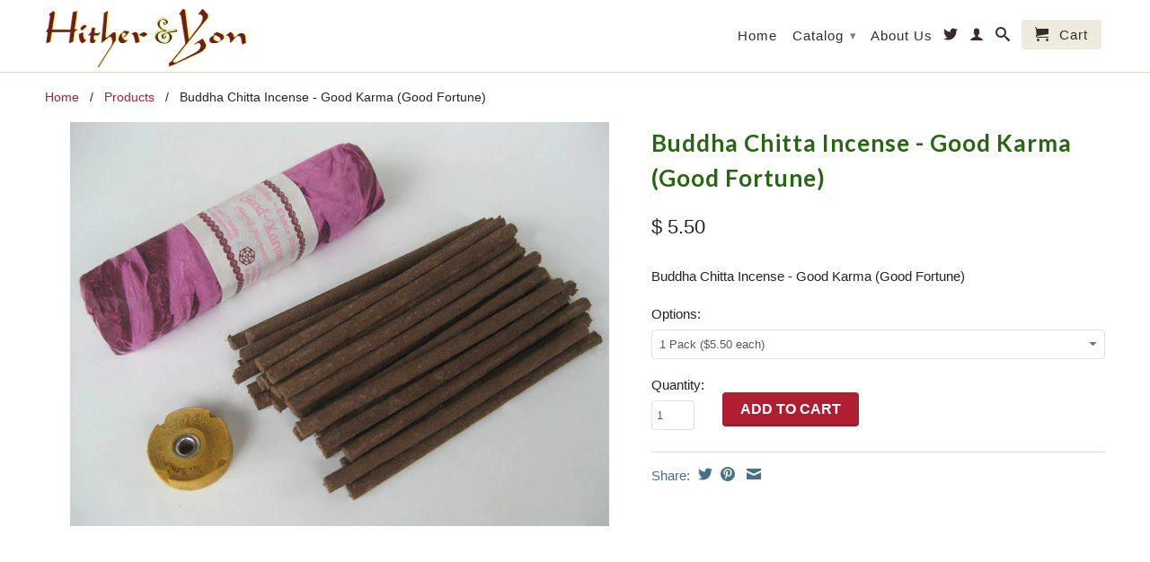

--- FILE ---
content_type: text/html; charset=utf-8
request_url: https://www.tibetanincense.com/products/buddha-chitta-karma
body_size: 20190
content:
<!DOCTYPE html>
<!--[if lt IE 7 ]><html class="ie ie6" lang="en"> <![endif]-->
<!--[if IE 7 ]><html class="ie ie7" lang="en"> <![endif]-->
<!--[if IE 8 ]><html class="ie ie8" lang="en"> <![endif]-->
<!--[if (gte IE 9)|!(IE)]><!--><html lang="en"> <!--<![endif]-->
  <head>
    <meta charset="utf-8">
    <meta http-equiv="cleartype" content="on">
    <meta name="robots" content="index,follow">
      
    <title>Buddha Chitta Incense Good Karma blend to promote good fortune. | tibetanincense</title>

    
      <meta name="description" content="Buddha Chitta Incense Good Karma blend are for good fortune and handmade in the Himalayan country of Nepal." />
    

    

<meta name="author" content="tibetanincense">
<meta property="og:url" content="https://www.tibetanincense.com/products/buddha-chitta-karma">
<meta property="og:site_name" content="tibetanincense">


  <meta property="og:type" content="product">
  <meta property="og:title" content="Buddha Chitta Incense - Good Karma (Good Fortune)">
  
  <meta property="og:image" content="http://www.tibetanincense.com/cdn/shop/products/in448_Buddha_Chitta_incense_Good_Karma_01_grande.jpeg?v=1424411948">
  <meta property="og:image:secure_url" content="https://www.tibetanincense.com/cdn/shop/products/in448_Buddha_Chitta_incense_Good_Karma_01_grande.jpeg?v=1424411948">
  
  <meta property="og:image" content="http://www.tibetanincense.com/cdn/shop/products/in448_Buddha_Chitta_incense_Good_Karma_02_grande.jpeg?v=1424411948">
  <meta property="og:image:secure_url" content="https://www.tibetanincense.com/cdn/shop/products/in448_Buddha_Chitta_incense_Good_Karma_02_grande.jpeg?v=1424411948">
  
  <meta property="og:image" content="http://www.tibetanincense.com/cdn/shop/products/in448_Buddha_Chitta_incense_Good_Karma_03_grande.jpeg?v=1424411948">
  <meta property="og:image:secure_url" content="https://www.tibetanincense.com/cdn/shop/products/in448_Buddha_Chitta_incense_Good_Karma_03_grande.jpeg?v=1424411948">
  
  <meta property="og:price:amount" content="5.50">
  <meta property="og:price:currency" content="USD">
  
    
  
    
  
    
  
    
  
    
  
    
    


  <meta property="og:description" content="Buddha Chitta Incense Good Karma blend are for good fortune and handmade in the Himalayan country of Nepal.">





  <meta name="twitter:site" content="@tibetan_incense">


  <meta name="twitter:card" content="product">
  <meta name="twitter:title" content="Buddha Chitta Incense - Good Karma (Good Fortune)">
  <meta name="twitter:description" content="Buddha Chitta Incense - Good Karma (Good Fortune)">
  <meta name="twitter:image" content="https://www.tibetanincense.com/cdn/shop/products/in448_Buddha_Chitta_incense_Good_Karma_01_medium.jpeg?v=1424411948">
  <meta name="twitter:image:width" content="240">
  <meta name="twitter:image:height" content="240">
  <meta name="twitter:label1" content="Price">
  <meta name="twitter:data1" content="From $ 5.50 USD">
  
  <meta name="twitter:label2" content="Brand">
  <meta name="twitter:data2" content="Hither and Yon">
  


    
    

    <!-- Mobile Specific Metas -->
    <meta name="HandheldFriendly" content="True">
    <meta name="MobileOptimized" content="320">
    <meta name="viewport" content="width=device-width, initial-scale=1, maximum-scale=1"> 

    <!-- Stylesheets -->
    <link href="//www.tibetanincense.com/cdn/shop/t/6/assets/styles.css?v=15798133865515649021763069501" rel="stylesheet" type="text/css" media="all" />
    <!--[if lte IE 9]>
      <link href="//www.tibetanincense.com/cdn/shop/t/6/assets/ie.css?v=16370617434440559491409774073" rel="stylesheet" type="text/css" media="all" />
    <![endif]-->
    <!--[if lte IE 7]>
      //www.tibetanincense.com/cdn/shop/t/6/assets/lte-ie7.js?v=163036231798125265921409774072
    <![endif]-->

    <!-- Icons -->
    <link rel="shortcut icon" type="image/x-icon" href="//www.tibetanincense.com/cdn/shop/t/6/assets/favicon.png?v=1824479213006951811409774071">
    <link rel="canonical" href="https://www.tibetanincense.com/products/buddha-chitta-karma" />

    <!-- Custom Fonts -->
    <link href='//fonts.googleapis.com/css?family=.|Lato:light,normal,bold|' rel='stylesheet' type='text/css'>
    
    

    <!-- jQuery and jQuery fallback -->
    <script src="//ajax.googleapis.com/ajax/libs/jquery/1.11.1/jquery.min.js"></script>
    <script>window.jQuery || document.write("<script src='//www.tibetanincense.com/cdn/shop/t/6/assets/jquery.min.js?v=134162713284037891001409774072'>\x3C/script>")</script>
    <script src="//www.tibetanincense.com/cdn/shop/t/6/assets/app.js?v=123582620649308533281422301595" type="text/javascript"></script>
    <script src="//www.tibetanincense.com/cdn/shop/t/6/assets/cloudzoom.js?v=104616995397853539871409774071" type="text/javascript"></script>
    <script src="//www.tibetanincense.com/cdn/shopifycloud/storefront/assets/themes_support/option_selection-b017cd28.js" type="text/javascript"></script>        
    <script>window.performance && window.performance.mark && window.performance.mark('shopify.content_for_header.start');</script><meta id="shopify-digital-wallet" name="shopify-digital-wallet" content="/6011077/digital_wallets/dialog">
<meta name="shopify-checkout-api-token" content="af0bbfdd7df43b7feeac70543a15dc18">
<meta id="in-context-paypal-metadata" data-shop-id="6011077" data-venmo-supported="false" data-environment="production" data-locale="en_US" data-paypal-v4="true" data-currency="USD">
<link rel="alternate" type="application/json+oembed" href="https://www.tibetanincense.com/products/buddha-chitta-karma.oembed">
<script async="async" src="/checkouts/internal/preloads.js?locale=en-US"></script>
<link rel="preconnect" href="https://shop.app" crossorigin="anonymous">
<script async="async" src="https://shop.app/checkouts/internal/preloads.js?locale=en-US&shop_id=6011077" crossorigin="anonymous"></script>
<script id="shopify-features" type="application/json">{"accessToken":"af0bbfdd7df43b7feeac70543a15dc18","betas":["rich-media-storefront-analytics"],"domain":"www.tibetanincense.com","predictiveSearch":true,"shopId":6011077,"locale":"en"}</script>
<script>var Shopify = Shopify || {};
Shopify.shop = "tibetanincense.myshopify.com";
Shopify.locale = "en";
Shopify.currency = {"active":"USD","rate":"1.0"};
Shopify.country = "US";
Shopify.theme = {"name":"Retina - MAIN","id":10561359,"schema_name":null,"schema_version":null,"theme_store_id":601,"role":"main"};
Shopify.theme.handle = "null";
Shopify.theme.style = {"id":null,"handle":null};
Shopify.cdnHost = "www.tibetanincense.com/cdn";
Shopify.routes = Shopify.routes || {};
Shopify.routes.root = "/";</script>
<script type="module">!function(o){(o.Shopify=o.Shopify||{}).modules=!0}(window);</script>
<script>!function(o){function n(){var o=[];function n(){o.push(Array.prototype.slice.apply(arguments))}return n.q=o,n}var t=o.Shopify=o.Shopify||{};t.loadFeatures=n(),t.autoloadFeatures=n()}(window);</script>
<script>
  window.ShopifyPay = window.ShopifyPay || {};
  window.ShopifyPay.apiHost = "shop.app\/pay";
  window.ShopifyPay.redirectState = null;
</script>
<script id="shop-js-analytics" type="application/json">{"pageType":"product"}</script>
<script defer="defer" async type="module" src="//www.tibetanincense.com/cdn/shopifycloud/shop-js/modules/v2/client.init-shop-cart-sync_BT-GjEfc.en.esm.js"></script>
<script defer="defer" async type="module" src="//www.tibetanincense.com/cdn/shopifycloud/shop-js/modules/v2/chunk.common_D58fp_Oc.esm.js"></script>
<script defer="defer" async type="module" src="//www.tibetanincense.com/cdn/shopifycloud/shop-js/modules/v2/chunk.modal_xMitdFEc.esm.js"></script>
<script type="module">
  await import("//www.tibetanincense.com/cdn/shopifycloud/shop-js/modules/v2/client.init-shop-cart-sync_BT-GjEfc.en.esm.js");
await import("//www.tibetanincense.com/cdn/shopifycloud/shop-js/modules/v2/chunk.common_D58fp_Oc.esm.js");
await import("//www.tibetanincense.com/cdn/shopifycloud/shop-js/modules/v2/chunk.modal_xMitdFEc.esm.js");

  window.Shopify.SignInWithShop?.initShopCartSync?.({"fedCMEnabled":true,"windoidEnabled":true});

</script>
<script>
  window.Shopify = window.Shopify || {};
  if (!window.Shopify.featureAssets) window.Shopify.featureAssets = {};
  window.Shopify.featureAssets['shop-js'] = {"shop-cart-sync":["modules/v2/client.shop-cart-sync_DZOKe7Ll.en.esm.js","modules/v2/chunk.common_D58fp_Oc.esm.js","modules/v2/chunk.modal_xMitdFEc.esm.js"],"init-fed-cm":["modules/v2/client.init-fed-cm_B6oLuCjv.en.esm.js","modules/v2/chunk.common_D58fp_Oc.esm.js","modules/v2/chunk.modal_xMitdFEc.esm.js"],"shop-cash-offers":["modules/v2/client.shop-cash-offers_D2sdYoxE.en.esm.js","modules/v2/chunk.common_D58fp_Oc.esm.js","modules/v2/chunk.modal_xMitdFEc.esm.js"],"shop-login-button":["modules/v2/client.shop-login-button_QeVjl5Y3.en.esm.js","modules/v2/chunk.common_D58fp_Oc.esm.js","modules/v2/chunk.modal_xMitdFEc.esm.js"],"pay-button":["modules/v2/client.pay-button_DXTOsIq6.en.esm.js","modules/v2/chunk.common_D58fp_Oc.esm.js","modules/v2/chunk.modal_xMitdFEc.esm.js"],"shop-button":["modules/v2/client.shop-button_DQZHx9pm.en.esm.js","modules/v2/chunk.common_D58fp_Oc.esm.js","modules/v2/chunk.modal_xMitdFEc.esm.js"],"avatar":["modules/v2/client.avatar_BTnouDA3.en.esm.js"],"init-windoid":["modules/v2/client.init-windoid_CR1B-cfM.en.esm.js","modules/v2/chunk.common_D58fp_Oc.esm.js","modules/v2/chunk.modal_xMitdFEc.esm.js"],"init-shop-for-new-customer-accounts":["modules/v2/client.init-shop-for-new-customer-accounts_C_vY_xzh.en.esm.js","modules/v2/client.shop-login-button_QeVjl5Y3.en.esm.js","modules/v2/chunk.common_D58fp_Oc.esm.js","modules/v2/chunk.modal_xMitdFEc.esm.js"],"init-shop-email-lookup-coordinator":["modules/v2/client.init-shop-email-lookup-coordinator_BI7n9ZSv.en.esm.js","modules/v2/chunk.common_D58fp_Oc.esm.js","modules/v2/chunk.modal_xMitdFEc.esm.js"],"init-shop-cart-sync":["modules/v2/client.init-shop-cart-sync_BT-GjEfc.en.esm.js","modules/v2/chunk.common_D58fp_Oc.esm.js","modules/v2/chunk.modal_xMitdFEc.esm.js"],"shop-toast-manager":["modules/v2/client.shop-toast-manager_DiYdP3xc.en.esm.js","modules/v2/chunk.common_D58fp_Oc.esm.js","modules/v2/chunk.modal_xMitdFEc.esm.js"],"init-customer-accounts":["modules/v2/client.init-customer-accounts_D9ZNqS-Q.en.esm.js","modules/v2/client.shop-login-button_QeVjl5Y3.en.esm.js","modules/v2/chunk.common_D58fp_Oc.esm.js","modules/v2/chunk.modal_xMitdFEc.esm.js"],"init-customer-accounts-sign-up":["modules/v2/client.init-customer-accounts-sign-up_iGw4briv.en.esm.js","modules/v2/client.shop-login-button_QeVjl5Y3.en.esm.js","modules/v2/chunk.common_D58fp_Oc.esm.js","modules/v2/chunk.modal_xMitdFEc.esm.js"],"shop-follow-button":["modules/v2/client.shop-follow-button_CqMgW2wH.en.esm.js","modules/v2/chunk.common_D58fp_Oc.esm.js","modules/v2/chunk.modal_xMitdFEc.esm.js"],"checkout-modal":["modules/v2/client.checkout-modal_xHeaAweL.en.esm.js","modules/v2/chunk.common_D58fp_Oc.esm.js","modules/v2/chunk.modal_xMitdFEc.esm.js"],"shop-login":["modules/v2/client.shop-login_D91U-Q7h.en.esm.js","modules/v2/chunk.common_D58fp_Oc.esm.js","modules/v2/chunk.modal_xMitdFEc.esm.js"],"lead-capture":["modules/v2/client.lead-capture_BJmE1dJe.en.esm.js","modules/v2/chunk.common_D58fp_Oc.esm.js","modules/v2/chunk.modal_xMitdFEc.esm.js"],"payment-terms":["modules/v2/client.payment-terms_Ci9AEqFq.en.esm.js","modules/v2/chunk.common_D58fp_Oc.esm.js","modules/v2/chunk.modal_xMitdFEc.esm.js"]};
</script>
<script>(function() {
  var isLoaded = false;
  function asyncLoad() {
    if (isLoaded) return;
    isLoaded = true;
    var urls = ["https:\/\/cdn.hextom.com\/js\/quickannouncementbar.js?shop=tibetanincense.myshopify.com"];
    for (var i = 0; i < urls.length; i++) {
      var s = document.createElement('script');
      s.type = 'text/javascript';
      s.async = true;
      s.src = urls[i];
      var x = document.getElementsByTagName('script')[0];
      x.parentNode.insertBefore(s, x);
    }
  };
  if(window.attachEvent) {
    window.attachEvent('onload', asyncLoad);
  } else {
    window.addEventListener('load', asyncLoad, false);
  }
})();</script>
<script id="__st">var __st={"a":6011077,"offset":-36000,"reqid":"f1091c1e-a8e4-40bc-af77-4a061a1a3ac4-1769131953","pageurl":"www.tibetanincense.com\/products\/buddha-chitta-karma","u":"d088066c50ef","p":"product","rtyp":"product","rid":458253711};</script>
<script>window.ShopifyPaypalV4VisibilityTracking = true;</script>
<script id="captcha-bootstrap">!function(){'use strict';const t='contact',e='account',n='new_comment',o=[[t,t],['blogs',n],['comments',n],[t,'customer']],c=[[e,'customer_login'],[e,'guest_login'],[e,'recover_customer_password'],[e,'create_customer']],r=t=>t.map((([t,e])=>`form[action*='/${t}']:not([data-nocaptcha='true']) input[name='form_type'][value='${e}']`)).join(','),a=t=>()=>t?[...document.querySelectorAll(t)].map((t=>t.form)):[];function s(){const t=[...o],e=r(t);return a(e)}const i='password',u='form_key',d=['recaptcha-v3-token','g-recaptcha-response','h-captcha-response',i],f=()=>{try{return window.sessionStorage}catch{return}},m='__shopify_v',_=t=>t.elements[u];function p(t,e,n=!1){try{const o=window.sessionStorage,c=JSON.parse(o.getItem(e)),{data:r}=function(t){const{data:e,action:n}=t;return t[m]||n?{data:e,action:n}:{data:t,action:n}}(c);for(const[e,n]of Object.entries(r))t.elements[e]&&(t.elements[e].value=n);n&&o.removeItem(e)}catch(o){console.error('form repopulation failed',{error:o})}}const l='form_type',E='cptcha';function T(t){t.dataset[E]=!0}const w=window,h=w.document,L='Shopify',v='ce_forms',y='captcha';let A=!1;((t,e)=>{const n=(g='f06e6c50-85a8-45c8-87d0-21a2b65856fe',I='https://cdn.shopify.com/shopifycloud/storefront-forms-hcaptcha/ce_storefront_forms_captcha_hcaptcha.v1.5.2.iife.js',D={infoText:'Protected by hCaptcha',privacyText:'Privacy',termsText:'Terms'},(t,e,n)=>{const o=w[L][v],c=o.bindForm;if(c)return c(t,g,e,D).then(n);var r;o.q.push([[t,g,e,D],n]),r=I,A||(h.body.append(Object.assign(h.createElement('script'),{id:'captcha-provider',async:!0,src:r})),A=!0)});var g,I,D;w[L]=w[L]||{},w[L][v]=w[L][v]||{},w[L][v].q=[],w[L][y]=w[L][y]||{},w[L][y].protect=function(t,e){n(t,void 0,e),T(t)},Object.freeze(w[L][y]),function(t,e,n,w,h,L){const[v,y,A,g]=function(t,e,n){const i=e?o:[],u=t?c:[],d=[...i,...u],f=r(d),m=r(i),_=r(d.filter((([t,e])=>n.includes(e))));return[a(f),a(m),a(_),s()]}(w,h,L),I=t=>{const e=t.target;return e instanceof HTMLFormElement?e:e&&e.form},D=t=>v().includes(t);t.addEventListener('submit',(t=>{const e=I(t);if(!e)return;const n=D(e)&&!e.dataset.hcaptchaBound&&!e.dataset.recaptchaBound,o=_(e),c=g().includes(e)&&(!o||!o.value);(n||c)&&t.preventDefault(),c&&!n&&(function(t){try{if(!f())return;!function(t){const e=f();if(!e)return;const n=_(t);if(!n)return;const o=n.value;o&&e.removeItem(o)}(t);const e=Array.from(Array(32),(()=>Math.random().toString(36)[2])).join('');!function(t,e){_(t)||t.append(Object.assign(document.createElement('input'),{type:'hidden',name:u})),t.elements[u].value=e}(t,e),function(t,e){const n=f();if(!n)return;const o=[...t.querySelectorAll(`input[type='${i}']`)].map((({name:t})=>t)),c=[...d,...o],r={};for(const[a,s]of new FormData(t).entries())c.includes(a)||(r[a]=s);n.setItem(e,JSON.stringify({[m]:1,action:t.action,data:r}))}(t,e)}catch(e){console.error('failed to persist form',e)}}(e),e.submit())}));const S=(t,e)=>{t&&!t.dataset[E]&&(n(t,e.some((e=>e===t))),T(t))};for(const o of['focusin','change'])t.addEventListener(o,(t=>{const e=I(t);D(e)&&S(e,y())}));const B=e.get('form_key'),M=e.get(l),P=B&&M;t.addEventListener('DOMContentLoaded',(()=>{const t=y();if(P)for(const e of t)e.elements[l].value===M&&p(e,B);[...new Set([...A(),...v().filter((t=>'true'===t.dataset.shopifyCaptcha))])].forEach((e=>S(e,t)))}))}(h,new URLSearchParams(w.location.search),n,t,e,['guest_login'])})(!0,!0)}();</script>
<script integrity="sha256-4kQ18oKyAcykRKYeNunJcIwy7WH5gtpwJnB7kiuLZ1E=" data-source-attribution="shopify.loadfeatures" defer="defer" src="//www.tibetanincense.com/cdn/shopifycloud/storefront/assets/storefront/load_feature-a0a9edcb.js" crossorigin="anonymous"></script>
<script crossorigin="anonymous" defer="defer" src="//www.tibetanincense.com/cdn/shopifycloud/storefront/assets/shopify_pay/storefront-65b4c6d7.js?v=20250812"></script>
<script data-source-attribution="shopify.dynamic_checkout.dynamic.init">var Shopify=Shopify||{};Shopify.PaymentButton=Shopify.PaymentButton||{isStorefrontPortableWallets:!0,init:function(){window.Shopify.PaymentButton.init=function(){};var t=document.createElement("script");t.src="https://www.tibetanincense.com/cdn/shopifycloud/portable-wallets/latest/portable-wallets.en.js",t.type="module",document.head.appendChild(t)}};
</script>
<script data-source-attribution="shopify.dynamic_checkout.buyer_consent">
  function portableWalletsHideBuyerConsent(e){var t=document.getElementById("shopify-buyer-consent"),n=document.getElementById("shopify-subscription-policy-button");t&&n&&(t.classList.add("hidden"),t.setAttribute("aria-hidden","true"),n.removeEventListener("click",e))}function portableWalletsShowBuyerConsent(e){var t=document.getElementById("shopify-buyer-consent"),n=document.getElementById("shopify-subscription-policy-button");t&&n&&(t.classList.remove("hidden"),t.removeAttribute("aria-hidden"),n.addEventListener("click",e))}window.Shopify?.PaymentButton&&(window.Shopify.PaymentButton.hideBuyerConsent=portableWalletsHideBuyerConsent,window.Shopify.PaymentButton.showBuyerConsent=portableWalletsShowBuyerConsent);
</script>
<script data-source-attribution="shopify.dynamic_checkout.cart.bootstrap">document.addEventListener("DOMContentLoaded",(function(){function t(){return document.querySelector("shopify-accelerated-checkout-cart, shopify-accelerated-checkout")}if(t())Shopify.PaymentButton.init();else{new MutationObserver((function(e,n){t()&&(Shopify.PaymentButton.init(),n.disconnect())})).observe(document.body,{childList:!0,subtree:!0})}}));
</script>
<link id="shopify-accelerated-checkout-styles" rel="stylesheet" media="screen" href="https://www.tibetanincense.com/cdn/shopifycloud/portable-wallets/latest/accelerated-checkout-backwards-compat.css" crossorigin="anonymous">
<style id="shopify-accelerated-checkout-cart">
        #shopify-buyer-consent {
  margin-top: 1em;
  display: inline-block;
  width: 100%;
}

#shopify-buyer-consent.hidden {
  display: none;
}

#shopify-subscription-policy-button {
  background: none;
  border: none;
  padding: 0;
  text-decoration: underline;
  font-size: inherit;
  cursor: pointer;
}

#shopify-subscription-policy-button::before {
  box-shadow: none;
}

      </style>

<script>window.performance && window.performance.mark && window.performance.mark('shopify.content_for_header.end');</script>

<meta name="google-site-verification" content="3NLBtUTWCcvqgOdBQUtzLKRMpY9LGFyt8V2-LcIGldQ" />
 <!-- BEGIN app block: shopify://apps/essential-announcer/blocks/app-embed/93b5429f-c8d6-4c33-ae14-250fd84f361b --><script>
  
    window.essentialAnnouncementConfigs = [];
  
  window.essentialAnnouncementMeta = {
    productCollections: [{"id":25888451,"handle":"tibetan-incense","updated_at":"2026-01-22T02:00:49-10:00","published_at":"2014-08-01T16:26:00-10:00","sort_order":"manual","template_suffix":null,"published_scope":"web","title":"Tibetan Incense","body_html":"\u003cdiv style=\"text-align: left;\"\u003e\u003cstrong\u003e\u003cspan style=\"color: #6b4127;\"\u003eTibetan incense produces a rich, earthy, and pure aroma which can help soothe and calm a restless mind. It is widely used to purify the environment and as an aid for meditation and relaxation.  All of our incense is hand-rolled in strict accordance to ancient recipes.  \u003cspan style=\"line-height: 1.2;\"\u003ePure herbs and spices are blended and shaped into Tibetan style incense sticks.  No perfumes, glues, dyes or sticks in the center!\u003c\/span\u003e\u003c\/span\u003e   \u003cspan style=\"color: #38761d;\"\u003e  \u003cem\u003e\u003cspan style=\"color: #6aa84f;\"\u003e\u003ca href=\"http:\/\/tibetanincense.myshopify.com\/pages\/about-tibetan-incense\"\u003e\u003cspan style=\"color: #559923;\"\u003eLearn more about Tibetan incense...\u003c\/span\u003e\u003c\/a\u003e\u003c\/span\u003e\u003c\/em\u003e\u003c\/span\u003e\u003c\/strong\u003e\u003c\/div\u003e\r\n\u003cdiv style=\"text-align: left;\"\u003e\u003cstrong\u003e\u003cspan style=\"color: #38761d;\"\u003e\u003cem\u003e\u003cspan style=\"color: #6aa84f;\"\u003e\u003cspan style=\"color: #559923;\"\u003e\u003c\/span\u003e\u003c\/span\u003e\u003c\/em\u003e\u003c\/span\u003e\u003c\/strong\u003e\u003c\/div\u003e\r\n\u003cdiv style=\"text-align: left;\"\u003e\u003cstrong\u003e\u003cspan style=\"color: #38761d;\"\u003e\u003cem\u003e\u003cspan style=\"color: #6aa84f;\"\u003e\u003cspan style=\"color: #559923;\"\u003e\u003c\/span\u003e\u003c\/span\u003e\u003c\/em\u003e\u003c\/span\u003e\u003c\/strong\u003e\u003c\/div\u003e\r\n\u003cp style=\"text-align: left;\"\u003e \u003c\/p\u003e","image":{"created_at":"2014-08-05T17:05:55-10:00","alt":null,"width":420,"height":265,"src":"\/\/www.tibetanincense.com\/cdn\/shop\/collections\/incense_single_categorypicture01_c55b4116-2226-432e-bd98-388d9171a230.jpg?v=1407294355"}}],
    productData: {"id":458253711,"title":"Buddha Chitta Incense - Good Karma (Good Fortune)","handle":"buddha-chitta-karma","description":"\u003cp\u003eBuddha Chitta Incense - Good Karma (Good Fortune)\u003c\/p\u003e","published_at":"2015-02-19T19:59:04-10:00","created_at":"2015-02-19T19:59:08-10:00","vendor":"Hither and Yon","type":"Tibetan Incense","tags":[],"price":550,"price_min":550,"price_max":2475,"available":true,"price_varies":true,"compare_at_price":null,"compare_at_price_min":0,"compare_at_price_max":0,"compare_at_price_varies":false,"variants":[{"id":1189434383,"title":"1 Pack ($5.50 each)","option1":"1 Pack ($5.50 each)","option2":null,"option3":null,"sku":"in448","requires_shipping":true,"taxable":true,"featured_image":null,"available":true,"name":"Buddha Chitta Incense - Good Karma (Good Fortune) - 1 Pack ($5.50 each)","public_title":"1 Pack ($5.50 each)","options":["1 Pack ($5.50 each)"],"price":550,"weight":0,"compare_at_price":null,"inventory_quantity":12,"inventory_management":"shopify","inventory_policy":"deny","barcode":"","requires_selling_plan":false,"selling_plan_allocations":[]},{"id":1189434391,"title":"3 Packs ($5.25 each)","option1":"3 Packs ($5.25 each)","option2":null,"option3":null,"sku":"","requires_shipping":true,"taxable":true,"featured_image":null,"available":false,"name":"Buddha Chitta Incense - Good Karma (Good Fortune) - 3 Packs ($5.25 each)","public_title":"3 Packs ($5.25 each)","options":["3 Packs ($5.25 each)"],"price":1575,"weight":0,"compare_at_price":null,"inventory_quantity":0,"inventory_management":"shopify","inventory_policy":"deny","barcode":"","requires_selling_plan":false,"selling_plan_allocations":[]},{"id":1189434395,"title":"5 Packs ($4.95 each)","option1":"5 Packs ($4.95 each)","option2":null,"option3":null,"sku":"","requires_shipping":true,"taxable":true,"featured_image":null,"available":false,"name":"Buddha Chitta Incense - Good Karma (Good Fortune) - 5 Packs ($4.95 each)","public_title":"5 Packs ($4.95 each)","options":["5 Packs ($4.95 each)"],"price":2475,"weight":0,"compare_at_price":null,"inventory_quantity":0,"inventory_management":"shopify","inventory_policy":"deny","barcode":"","requires_selling_plan":false,"selling_plan_allocations":[]}],"images":["\/\/www.tibetanincense.com\/cdn\/shop\/products\/in448_Buddha_Chitta_incense_Good_Karma_01.jpeg?v=1424411948","\/\/www.tibetanincense.com\/cdn\/shop\/products\/in448_Buddha_Chitta_incense_Good_Karma_02.jpeg?v=1424411948","\/\/www.tibetanincense.com\/cdn\/shop\/products\/in448_Buddha_Chitta_incense_Good_Karma_03.jpeg?v=1424411948","\/\/www.tibetanincense.com\/cdn\/shop\/products\/in448_Buddha_Chitta_incense_Good_Karma_04.jpeg?v=1424411948","\/\/www.tibetanincense.com\/cdn\/shop\/products\/in448_Buddha_Chitta_incense_Good_Karma_05.jpeg?v=1424411948","\/\/www.tibetanincense.com\/cdn\/shop\/products\/in448_Buddha_Chitta_incense_Good_Karma_06.jpeg?v=1424411948"],"featured_image":"\/\/www.tibetanincense.com\/cdn\/shop\/products\/in448_Buddha_Chitta_incense_Good_Karma_01.jpeg?v=1424411948","options":["Options"],"media":[{"alt":"Buddha Chitta Incense Good Karma","id":218879361155,"position":1,"preview_image":{"aspect_ratio":1.333,"height":900,"width":1200,"src":"\/\/www.tibetanincense.com\/cdn\/shop\/products\/in448_Buddha_Chitta_incense_Good_Karma_01.jpeg?v=1424411948"},"aspect_ratio":1.333,"height":900,"media_type":"image","src":"\/\/www.tibetanincense.com\/cdn\/shop\/products\/in448_Buddha_Chitta_incense_Good_Karma_01.jpeg?v=1424411948","width":1200},{"alt":"Buddha Chitta Incense Good Karma good fortune","id":218879393923,"position":2,"preview_image":{"aspect_ratio":1.333,"height":900,"width":1200,"src":"\/\/www.tibetanincense.com\/cdn\/shop\/products\/in448_Buddha_Chitta_incense_Good_Karma_02.jpeg?v=1424411948"},"aspect_ratio":1.333,"height":900,"media_type":"image","src":"\/\/www.tibetanincense.com\/cdn\/shop\/products\/in448_Buddha_Chitta_incense_Good_Karma_02.jpeg?v=1424411948","width":1200},{"alt":"Buddha Chitta Incense Karma sticks","id":218879426691,"position":3,"preview_image":{"aspect_ratio":1.333,"height":900,"width":1200,"src":"\/\/www.tibetanincense.com\/cdn\/shop\/products\/in448_Buddha_Chitta_incense_Good_Karma_03.jpeg?v=1424411948"},"aspect_ratio":1.333,"height":900,"media_type":"image","src":"\/\/www.tibetanincense.com\/cdn\/shop\/products\/in448_Buddha_Chitta_incense_Good_Karma_03.jpeg?v=1424411948","width":1200},{"alt":"Buddha Chitta Incense Karma blend","id":218879459459,"position":4,"preview_image":{"aspect_ratio":1.333,"height":900,"width":1200,"src":"\/\/www.tibetanincense.com\/cdn\/shop\/products\/in448_Buddha_Chitta_incense_Good_Karma_04.jpeg?v=1424411948"},"aspect_ratio":1.333,"height":900,"media_type":"image","src":"\/\/www.tibetanincense.com\/cdn\/shop\/products\/in448_Buddha_Chitta_incense_Good_Karma_04.jpeg?v=1424411948","width":1200},{"alt":"Buddha Chitta Incense Good Karma blend","id":218879492227,"position":5,"preview_image":{"aspect_ratio":1.333,"height":900,"width":1200,"src":"\/\/www.tibetanincense.com\/cdn\/shop\/products\/in448_Buddha_Chitta_incense_Good_Karma_05.jpeg?v=1424411948"},"aspect_ratio":1.333,"height":900,"media_type":"image","src":"\/\/www.tibetanincense.com\/cdn\/shop\/products\/in448_Buddha_Chitta_incense_Good_Karma_05.jpeg?v=1424411948","width":1200},{"alt":"Buddha Chitta Incense","id":218879524995,"position":6,"preview_image":{"aspect_ratio":0.75,"height":1200,"width":900,"src":"\/\/www.tibetanincense.com\/cdn\/shop\/products\/in448_Buddha_Chitta_incense_Good_Karma_06.jpeg?v=1424411948"},"aspect_ratio":0.75,"height":1200,"media_type":"image","src":"\/\/www.tibetanincense.com\/cdn\/shop\/products\/in448_Buddha_Chitta_incense_Good_Karma_06.jpeg?v=1424411948","width":900}],"requires_selling_plan":false,"selling_plan_groups":[],"content":"\u003cp\u003eBuddha Chitta Incense - Good Karma (Good Fortune)\u003c\/p\u003e"},
    templateName: "product",
    collectionId: null,
  };
</script>

 
<style>
.essential_annoucement_bar_wrapper {display: none;}
</style>


<script src="https://cdn.shopify.com/extensions/019b9d60-ed7c-7464-ac3f-9e23a48d54ca/essential-announcement-bar-74/assets/announcement-bar-essential-apps.js" defer></script>

<!-- END app block --><script src="https://cdn.shopify.com/extensions/019bc2d0-0f91-74d4-a43b-076b6407206d/quick-announcement-bar-prod-97/assets/quickannouncementbar.js" type="text/javascript" defer="defer"></script>
<link href="https://monorail-edge.shopifysvc.com" rel="dns-prefetch">
<script>(function(){if ("sendBeacon" in navigator && "performance" in window) {try {var session_token_from_headers = performance.getEntriesByType('navigation')[0].serverTiming.find(x => x.name == '_s').description;} catch {var session_token_from_headers = undefined;}var session_cookie_matches = document.cookie.match(/_shopify_s=([^;]*)/);var session_token_from_cookie = session_cookie_matches && session_cookie_matches.length === 2 ? session_cookie_matches[1] : "";var session_token = session_token_from_headers || session_token_from_cookie || "";function handle_abandonment_event(e) {var entries = performance.getEntries().filter(function(entry) {return /monorail-edge.shopifysvc.com/.test(entry.name);});if (!window.abandonment_tracked && entries.length === 0) {window.abandonment_tracked = true;var currentMs = Date.now();var navigation_start = performance.timing.navigationStart;var payload = {shop_id: 6011077,url: window.location.href,navigation_start,duration: currentMs - navigation_start,session_token,page_type: "product"};window.navigator.sendBeacon("https://monorail-edge.shopifysvc.com/v1/produce", JSON.stringify({schema_id: "online_store_buyer_site_abandonment/1.1",payload: payload,metadata: {event_created_at_ms: currentMs,event_sent_at_ms: currentMs}}));}}window.addEventListener('pagehide', handle_abandonment_event);}}());</script>
<script id="web-pixels-manager-setup">(function e(e,d,r,n,o){if(void 0===o&&(o={}),!Boolean(null===(a=null===(i=window.Shopify)||void 0===i?void 0:i.analytics)||void 0===a?void 0:a.replayQueue)){var i,a;window.Shopify=window.Shopify||{};var t=window.Shopify;t.analytics=t.analytics||{};var s=t.analytics;s.replayQueue=[],s.publish=function(e,d,r){return s.replayQueue.push([e,d,r]),!0};try{self.performance.mark("wpm:start")}catch(e){}var l=function(){var e={modern:/Edge?\/(1{2}[4-9]|1[2-9]\d|[2-9]\d{2}|\d{4,})\.\d+(\.\d+|)|Firefox\/(1{2}[4-9]|1[2-9]\d|[2-9]\d{2}|\d{4,})\.\d+(\.\d+|)|Chrom(ium|e)\/(9{2}|\d{3,})\.\d+(\.\d+|)|(Maci|X1{2}).+ Version\/(15\.\d+|(1[6-9]|[2-9]\d|\d{3,})\.\d+)([,.]\d+|)( \(\w+\)|)( Mobile\/\w+|) Safari\/|Chrome.+OPR\/(9{2}|\d{3,})\.\d+\.\d+|(CPU[ +]OS|iPhone[ +]OS|CPU[ +]iPhone|CPU IPhone OS|CPU iPad OS)[ +]+(15[._]\d+|(1[6-9]|[2-9]\d|\d{3,})[._]\d+)([._]\d+|)|Android:?[ /-](13[3-9]|1[4-9]\d|[2-9]\d{2}|\d{4,})(\.\d+|)(\.\d+|)|Android.+Firefox\/(13[5-9]|1[4-9]\d|[2-9]\d{2}|\d{4,})\.\d+(\.\d+|)|Android.+Chrom(ium|e)\/(13[3-9]|1[4-9]\d|[2-9]\d{2}|\d{4,})\.\d+(\.\d+|)|SamsungBrowser\/([2-9]\d|\d{3,})\.\d+/,legacy:/Edge?\/(1[6-9]|[2-9]\d|\d{3,})\.\d+(\.\d+|)|Firefox\/(5[4-9]|[6-9]\d|\d{3,})\.\d+(\.\d+|)|Chrom(ium|e)\/(5[1-9]|[6-9]\d|\d{3,})\.\d+(\.\d+|)([\d.]+$|.*Safari\/(?![\d.]+ Edge\/[\d.]+$))|(Maci|X1{2}).+ Version\/(10\.\d+|(1[1-9]|[2-9]\d|\d{3,})\.\d+)([,.]\d+|)( \(\w+\)|)( Mobile\/\w+|) Safari\/|Chrome.+OPR\/(3[89]|[4-9]\d|\d{3,})\.\d+\.\d+|(CPU[ +]OS|iPhone[ +]OS|CPU[ +]iPhone|CPU IPhone OS|CPU iPad OS)[ +]+(10[._]\d+|(1[1-9]|[2-9]\d|\d{3,})[._]\d+)([._]\d+|)|Android:?[ /-](13[3-9]|1[4-9]\d|[2-9]\d{2}|\d{4,})(\.\d+|)(\.\d+|)|Mobile Safari.+OPR\/([89]\d|\d{3,})\.\d+\.\d+|Android.+Firefox\/(13[5-9]|1[4-9]\d|[2-9]\d{2}|\d{4,})\.\d+(\.\d+|)|Android.+Chrom(ium|e)\/(13[3-9]|1[4-9]\d|[2-9]\d{2}|\d{4,})\.\d+(\.\d+|)|Android.+(UC? ?Browser|UCWEB|U3)[ /]?(15\.([5-9]|\d{2,})|(1[6-9]|[2-9]\d|\d{3,})\.\d+)\.\d+|SamsungBrowser\/(5\.\d+|([6-9]|\d{2,})\.\d+)|Android.+MQ{2}Browser\/(14(\.(9|\d{2,})|)|(1[5-9]|[2-9]\d|\d{3,})(\.\d+|))(\.\d+|)|K[Aa][Ii]OS\/(3\.\d+|([4-9]|\d{2,})\.\d+)(\.\d+|)/},d=e.modern,r=e.legacy,n=navigator.userAgent;return n.match(d)?"modern":n.match(r)?"legacy":"unknown"}(),u="modern"===l?"modern":"legacy",c=(null!=n?n:{modern:"",legacy:""})[u],f=function(e){return[e.baseUrl,"/wpm","/b",e.hashVersion,"modern"===e.buildTarget?"m":"l",".js"].join("")}({baseUrl:d,hashVersion:r,buildTarget:u}),m=function(e){var d=e.version,r=e.bundleTarget,n=e.surface,o=e.pageUrl,i=e.monorailEndpoint;return{emit:function(e){var a=e.status,t=e.errorMsg,s=(new Date).getTime(),l=JSON.stringify({metadata:{event_sent_at_ms:s},events:[{schema_id:"web_pixels_manager_load/3.1",payload:{version:d,bundle_target:r,page_url:o,status:a,surface:n,error_msg:t},metadata:{event_created_at_ms:s}}]});if(!i)return console&&console.warn&&console.warn("[Web Pixels Manager] No Monorail endpoint provided, skipping logging."),!1;try{return self.navigator.sendBeacon.bind(self.navigator)(i,l)}catch(e){}var u=new XMLHttpRequest;try{return u.open("POST",i,!0),u.setRequestHeader("Content-Type","text/plain"),u.send(l),!0}catch(e){return console&&console.warn&&console.warn("[Web Pixels Manager] Got an unhandled error while logging to Monorail."),!1}}}}({version:r,bundleTarget:l,surface:e.surface,pageUrl:self.location.href,monorailEndpoint:e.monorailEndpoint});try{o.browserTarget=l,function(e){var d=e.src,r=e.async,n=void 0===r||r,o=e.onload,i=e.onerror,a=e.sri,t=e.scriptDataAttributes,s=void 0===t?{}:t,l=document.createElement("script"),u=document.querySelector("head"),c=document.querySelector("body");if(l.async=n,l.src=d,a&&(l.integrity=a,l.crossOrigin="anonymous"),s)for(var f in s)if(Object.prototype.hasOwnProperty.call(s,f))try{l.dataset[f]=s[f]}catch(e){}if(o&&l.addEventListener("load",o),i&&l.addEventListener("error",i),u)u.appendChild(l);else{if(!c)throw new Error("Did not find a head or body element to append the script");c.appendChild(l)}}({src:f,async:!0,onload:function(){if(!function(){var e,d;return Boolean(null===(d=null===(e=window.Shopify)||void 0===e?void 0:e.analytics)||void 0===d?void 0:d.initialized)}()){var d=window.webPixelsManager.init(e)||void 0;if(d){var r=window.Shopify.analytics;r.replayQueue.forEach((function(e){var r=e[0],n=e[1],o=e[2];d.publishCustomEvent(r,n,o)})),r.replayQueue=[],r.publish=d.publishCustomEvent,r.visitor=d.visitor,r.initialized=!0}}},onerror:function(){return m.emit({status:"failed",errorMsg:"".concat(f," has failed to load")})},sri:function(e){var d=/^sha384-[A-Za-z0-9+/=]+$/;return"string"==typeof e&&d.test(e)}(c)?c:"",scriptDataAttributes:o}),m.emit({status:"loading"})}catch(e){m.emit({status:"failed",errorMsg:(null==e?void 0:e.message)||"Unknown error"})}}})({shopId: 6011077,storefrontBaseUrl: "https://www.tibetanincense.com",extensionsBaseUrl: "https://extensions.shopifycdn.com/cdn/shopifycloud/web-pixels-manager",monorailEndpoint: "https://monorail-edge.shopifysvc.com/unstable/produce_batch",surface: "storefront-renderer",enabledBetaFlags: ["2dca8a86"],webPixelsConfigList: [{"id":"108134554","eventPayloadVersion":"v1","runtimeContext":"LAX","scriptVersion":"1","type":"CUSTOM","privacyPurposes":["ANALYTICS"],"name":"Google Analytics tag (migrated)"},{"id":"shopify-app-pixel","configuration":"{}","eventPayloadVersion":"v1","runtimeContext":"STRICT","scriptVersion":"0450","apiClientId":"shopify-pixel","type":"APP","privacyPurposes":["ANALYTICS","MARKETING"]},{"id":"shopify-custom-pixel","eventPayloadVersion":"v1","runtimeContext":"LAX","scriptVersion":"0450","apiClientId":"shopify-pixel","type":"CUSTOM","privacyPurposes":["ANALYTICS","MARKETING"]}],isMerchantRequest: false,initData: {"shop":{"name":"tibetanincense","paymentSettings":{"currencyCode":"USD"},"myshopifyDomain":"tibetanincense.myshopify.com","countryCode":"US","storefrontUrl":"https:\/\/www.tibetanincense.com"},"customer":null,"cart":null,"checkout":null,"productVariants":[{"price":{"amount":5.5,"currencyCode":"USD"},"product":{"title":"Buddha Chitta Incense - Good Karma (Good Fortune)","vendor":"Hither and Yon","id":"458253711","untranslatedTitle":"Buddha Chitta Incense - Good Karma (Good Fortune)","url":"\/products\/buddha-chitta-karma","type":"Tibetan Incense"},"id":"1189434383","image":{"src":"\/\/www.tibetanincense.com\/cdn\/shop\/products\/in448_Buddha_Chitta_incense_Good_Karma_01.jpeg?v=1424411948"},"sku":"in448","title":"1 Pack ($5.50 each)","untranslatedTitle":"1 Pack ($5.50 each)"},{"price":{"amount":15.75,"currencyCode":"USD"},"product":{"title":"Buddha Chitta Incense - Good Karma (Good Fortune)","vendor":"Hither and Yon","id":"458253711","untranslatedTitle":"Buddha Chitta Incense - Good Karma (Good Fortune)","url":"\/products\/buddha-chitta-karma","type":"Tibetan Incense"},"id":"1189434391","image":{"src":"\/\/www.tibetanincense.com\/cdn\/shop\/products\/in448_Buddha_Chitta_incense_Good_Karma_01.jpeg?v=1424411948"},"sku":"","title":"3 Packs ($5.25 each)","untranslatedTitle":"3 Packs ($5.25 each)"},{"price":{"amount":24.75,"currencyCode":"USD"},"product":{"title":"Buddha Chitta Incense - Good Karma (Good Fortune)","vendor":"Hither and Yon","id":"458253711","untranslatedTitle":"Buddha Chitta Incense - Good Karma (Good Fortune)","url":"\/products\/buddha-chitta-karma","type":"Tibetan Incense"},"id":"1189434395","image":{"src":"\/\/www.tibetanincense.com\/cdn\/shop\/products\/in448_Buddha_Chitta_incense_Good_Karma_01.jpeg?v=1424411948"},"sku":"","title":"5 Packs ($4.95 each)","untranslatedTitle":"5 Packs ($4.95 each)"}],"purchasingCompany":null},},"https://www.tibetanincense.com/cdn","fcfee988w5aeb613cpc8e4bc33m6693e112",{"modern":"","legacy":""},{"shopId":"6011077","storefrontBaseUrl":"https:\/\/www.tibetanincense.com","extensionBaseUrl":"https:\/\/extensions.shopifycdn.com\/cdn\/shopifycloud\/web-pixels-manager","surface":"storefront-renderer","enabledBetaFlags":"[\"2dca8a86\"]","isMerchantRequest":"false","hashVersion":"fcfee988w5aeb613cpc8e4bc33m6693e112","publish":"custom","events":"[[\"page_viewed\",{}],[\"product_viewed\",{\"productVariant\":{\"price\":{\"amount\":5.5,\"currencyCode\":\"USD\"},\"product\":{\"title\":\"Buddha Chitta Incense - Good Karma (Good Fortune)\",\"vendor\":\"Hither and Yon\",\"id\":\"458253711\",\"untranslatedTitle\":\"Buddha Chitta Incense - Good Karma (Good Fortune)\",\"url\":\"\/products\/buddha-chitta-karma\",\"type\":\"Tibetan Incense\"},\"id\":\"1189434383\",\"image\":{\"src\":\"\/\/www.tibetanincense.com\/cdn\/shop\/products\/in448_Buddha_Chitta_incense_Good_Karma_01.jpeg?v=1424411948\"},\"sku\":\"in448\",\"title\":\"1 Pack ($5.50 each)\",\"untranslatedTitle\":\"1 Pack ($5.50 each)\"}}]]"});</script><script>
  window.ShopifyAnalytics = window.ShopifyAnalytics || {};
  window.ShopifyAnalytics.meta = window.ShopifyAnalytics.meta || {};
  window.ShopifyAnalytics.meta.currency = 'USD';
  var meta = {"product":{"id":458253711,"gid":"gid:\/\/shopify\/Product\/458253711","vendor":"Hither and Yon","type":"Tibetan Incense","handle":"buddha-chitta-karma","variants":[{"id":1189434383,"price":550,"name":"Buddha Chitta Incense - Good Karma (Good Fortune) - 1 Pack ($5.50 each)","public_title":"1 Pack ($5.50 each)","sku":"in448"},{"id":1189434391,"price":1575,"name":"Buddha Chitta Incense - Good Karma (Good Fortune) - 3 Packs ($5.25 each)","public_title":"3 Packs ($5.25 each)","sku":""},{"id":1189434395,"price":2475,"name":"Buddha Chitta Incense - Good Karma (Good Fortune) - 5 Packs ($4.95 each)","public_title":"5 Packs ($4.95 each)","sku":""}],"remote":false},"page":{"pageType":"product","resourceType":"product","resourceId":458253711,"requestId":"f1091c1e-a8e4-40bc-af77-4a061a1a3ac4-1769131953"}};
  for (var attr in meta) {
    window.ShopifyAnalytics.meta[attr] = meta[attr];
  }
</script>
<script class="analytics">
  (function () {
    var customDocumentWrite = function(content) {
      var jquery = null;

      if (window.jQuery) {
        jquery = window.jQuery;
      } else if (window.Checkout && window.Checkout.$) {
        jquery = window.Checkout.$;
      }

      if (jquery) {
        jquery('body').append(content);
      }
    };

    var hasLoggedConversion = function(token) {
      if (token) {
        return document.cookie.indexOf('loggedConversion=' + token) !== -1;
      }
      return false;
    }

    var setCookieIfConversion = function(token) {
      if (token) {
        var twoMonthsFromNow = new Date(Date.now());
        twoMonthsFromNow.setMonth(twoMonthsFromNow.getMonth() + 2);

        document.cookie = 'loggedConversion=' + token + '; expires=' + twoMonthsFromNow;
      }
    }

    var trekkie = window.ShopifyAnalytics.lib = window.trekkie = window.trekkie || [];
    if (trekkie.integrations) {
      return;
    }
    trekkie.methods = [
      'identify',
      'page',
      'ready',
      'track',
      'trackForm',
      'trackLink'
    ];
    trekkie.factory = function(method) {
      return function() {
        var args = Array.prototype.slice.call(arguments);
        args.unshift(method);
        trekkie.push(args);
        return trekkie;
      };
    };
    for (var i = 0; i < trekkie.methods.length; i++) {
      var key = trekkie.methods[i];
      trekkie[key] = trekkie.factory(key);
    }
    trekkie.load = function(config) {
      trekkie.config = config || {};
      trekkie.config.initialDocumentCookie = document.cookie;
      var first = document.getElementsByTagName('script')[0];
      var script = document.createElement('script');
      script.type = 'text/javascript';
      script.onerror = function(e) {
        var scriptFallback = document.createElement('script');
        scriptFallback.type = 'text/javascript';
        scriptFallback.onerror = function(error) {
                var Monorail = {
      produce: function produce(monorailDomain, schemaId, payload) {
        var currentMs = new Date().getTime();
        var event = {
          schema_id: schemaId,
          payload: payload,
          metadata: {
            event_created_at_ms: currentMs,
            event_sent_at_ms: currentMs
          }
        };
        return Monorail.sendRequest("https://" + monorailDomain + "/v1/produce", JSON.stringify(event));
      },
      sendRequest: function sendRequest(endpointUrl, payload) {
        // Try the sendBeacon API
        if (window && window.navigator && typeof window.navigator.sendBeacon === 'function' && typeof window.Blob === 'function' && !Monorail.isIos12()) {
          var blobData = new window.Blob([payload], {
            type: 'text/plain'
          });

          if (window.navigator.sendBeacon(endpointUrl, blobData)) {
            return true;
          } // sendBeacon was not successful

        } // XHR beacon

        var xhr = new XMLHttpRequest();

        try {
          xhr.open('POST', endpointUrl);
          xhr.setRequestHeader('Content-Type', 'text/plain');
          xhr.send(payload);
        } catch (e) {
          console.log(e);
        }

        return false;
      },
      isIos12: function isIos12() {
        return window.navigator.userAgent.lastIndexOf('iPhone; CPU iPhone OS 12_') !== -1 || window.navigator.userAgent.lastIndexOf('iPad; CPU OS 12_') !== -1;
      }
    };
    Monorail.produce('monorail-edge.shopifysvc.com',
      'trekkie_storefront_load_errors/1.1',
      {shop_id: 6011077,
      theme_id: 10561359,
      app_name: "storefront",
      context_url: window.location.href,
      source_url: "//www.tibetanincense.com/cdn/s/trekkie.storefront.8d95595f799fbf7e1d32231b9a28fd43b70c67d3.min.js"});

        };
        scriptFallback.async = true;
        scriptFallback.src = '//www.tibetanincense.com/cdn/s/trekkie.storefront.8d95595f799fbf7e1d32231b9a28fd43b70c67d3.min.js';
        first.parentNode.insertBefore(scriptFallback, first);
      };
      script.async = true;
      script.src = '//www.tibetanincense.com/cdn/s/trekkie.storefront.8d95595f799fbf7e1d32231b9a28fd43b70c67d3.min.js';
      first.parentNode.insertBefore(script, first);
    };
    trekkie.load(
      {"Trekkie":{"appName":"storefront","development":false,"defaultAttributes":{"shopId":6011077,"isMerchantRequest":null,"themeId":10561359,"themeCityHash":"4520661468200261655","contentLanguage":"en","currency":"USD","eventMetadataId":"43aa8355-e93d-4368-9968-8137808ff2ae"},"isServerSideCookieWritingEnabled":true,"monorailRegion":"shop_domain","enabledBetaFlags":["65f19447"]},"Session Attribution":{},"S2S":{"facebookCapiEnabled":false,"source":"trekkie-storefront-renderer","apiClientId":580111}}
    );

    var loaded = false;
    trekkie.ready(function() {
      if (loaded) return;
      loaded = true;

      window.ShopifyAnalytics.lib = window.trekkie;

      var originalDocumentWrite = document.write;
      document.write = customDocumentWrite;
      try { window.ShopifyAnalytics.merchantGoogleAnalytics.call(this); } catch(error) {};
      document.write = originalDocumentWrite;

      window.ShopifyAnalytics.lib.page(null,{"pageType":"product","resourceType":"product","resourceId":458253711,"requestId":"f1091c1e-a8e4-40bc-af77-4a061a1a3ac4-1769131953","shopifyEmitted":true});

      var match = window.location.pathname.match(/checkouts\/(.+)\/(thank_you|post_purchase)/)
      var token = match? match[1]: undefined;
      if (!hasLoggedConversion(token)) {
        setCookieIfConversion(token);
        window.ShopifyAnalytics.lib.track("Viewed Product",{"currency":"USD","variantId":1189434383,"productId":458253711,"productGid":"gid:\/\/shopify\/Product\/458253711","name":"Buddha Chitta Incense - Good Karma (Good Fortune) - 1 Pack ($5.50 each)","price":"5.50","sku":"in448","brand":"Hither and Yon","variant":"1 Pack ($5.50 each)","category":"Tibetan Incense","nonInteraction":true,"remote":false},undefined,undefined,{"shopifyEmitted":true});
      window.ShopifyAnalytics.lib.track("monorail:\/\/trekkie_storefront_viewed_product\/1.1",{"currency":"USD","variantId":1189434383,"productId":458253711,"productGid":"gid:\/\/shopify\/Product\/458253711","name":"Buddha Chitta Incense - Good Karma (Good Fortune) - 1 Pack ($5.50 each)","price":"5.50","sku":"in448","brand":"Hither and Yon","variant":"1 Pack ($5.50 each)","category":"Tibetan Incense","nonInteraction":true,"remote":false,"referer":"https:\/\/www.tibetanincense.com\/products\/buddha-chitta-karma"});
      }
    });


        var eventsListenerScript = document.createElement('script');
        eventsListenerScript.async = true;
        eventsListenerScript.src = "//www.tibetanincense.com/cdn/shopifycloud/storefront/assets/shop_events_listener-3da45d37.js";
        document.getElementsByTagName('head')[0].appendChild(eventsListenerScript);

})();</script>
  <script>
  if (!window.ga || (window.ga && typeof window.ga !== 'function')) {
    window.ga = function ga() {
      (window.ga.q = window.ga.q || []).push(arguments);
      if (window.Shopify && window.Shopify.analytics && typeof window.Shopify.analytics.publish === 'function') {
        window.Shopify.analytics.publish("ga_stub_called", {}, {sendTo: "google_osp_migration"});
      }
      console.error("Shopify's Google Analytics stub called with:", Array.from(arguments), "\nSee https://help.shopify.com/manual/promoting-marketing/pixels/pixel-migration#google for more information.");
    };
    if (window.Shopify && window.Shopify.analytics && typeof window.Shopify.analytics.publish === 'function') {
      window.Shopify.analytics.publish("ga_stub_initialized", {}, {sendTo: "google_osp_migration"});
    }
  }
</script>
<script
  defer
  src="https://www.tibetanincense.com/cdn/shopifycloud/perf-kit/shopify-perf-kit-3.0.4.min.js"
  data-application="storefront-renderer"
  data-shop-id="6011077"
  data-render-region="gcp-us-central1"
  data-page-type="product"
  data-theme-instance-id="10561359"
  data-theme-name=""
  data-theme-version=""
  data-monorail-region="shop_domain"
  data-resource-timing-sampling-rate="10"
  data-shs="true"
  data-shs-beacon="true"
  data-shs-export-with-fetch="true"
  data-shs-logs-sample-rate="1"
  data-shs-beacon-endpoint="https://www.tibetanincense.com/api/collect"
></script>
</head>
  <body class="product">
    <div>
      <div id="header" class="mm-fixed-top">
        <a href="#nav" class="icon-menu"> <span>Menu</span></a>
        <a href="#cart" class="icon-cart right"> <span>Cart</span></a>
      </div>
      
      <div class="hidden">
        <div id="nav">
          <ul>
            
              
                <li ><a href="/" title="Home">Home</a></li>
              
            
              
                <li ><a href="/collections" title="Catalog">Catalog</a>
                  <ul>
                    
                      
                        <li ><a href="/collections/tibetan-incense" title="Tibetan Incense">Tibetan Incense</a></li>
                      
                    
                      
                        <li ><a href="/collections/tibetan-incense-sets" title="Tibetan Incense Sets">Tibetan Incense Sets</a></li>
                      
                    
                      
                        <li ><a href="/collections/tibetan-prayer-flags" title="Tibetan Prayer Flags">Tibetan Prayer Flags</a></li>
                      
                    
                      
                        <li ><a href="/collections/hemp-wallets" title="Hemp Wallets">Hemp Wallets</a></li>
                      
                    
                      
                        <li ><a href="/collections/tibetan-ghau-boxes" title="Tibetan Ghau Boxes">Tibetan Ghau Boxes</a></li>
                      
                    
                      
                        <li ><a href="/collections/buddha-statues" title="Buddha Statues">Buddha Statues</a></li>
                      
                    
                  </ul>
                </li>
              
            
              
                <li ><a href="/pages/about-us-1" title="About Us">About Us</a></li>
              
            
            
              <li>
                <a href="/account" title="My Account ">My Account</a>
              </li>
              
            
          </ul>
        </div> 
          
        <div id="cart">
          <ul>
            <li class="mm-subtitle"><a class="mm-subclose continue" href="#cart">Continue Shopping</a></li>

            
              <li class="Label">Your Cart is Empty</li>
            
          </ul>
        </div>
      </div>

      <div class="header mm-fixed-top header_bar">
        <div class="container"> 
          <div class="four columns logo">
            <a href="https://www.tibetanincense.com" title="tibetanincense">
              
                <img src="//www.tibetanincense.com/cdn/shop/t/6/assets/logo.png?v=34701863046301816291409775168" alt="tibetanincense" data-src="//www.tibetanincense.com/cdn/shop/t/6/assets/logo.png?v=34701863046301816291409775168" data-src-home="//www.tibetanincense.com/cdn/shop/t/6/assets/logo_home.png?v=37454273536111477511422246399" />
              
            </a>
          </div>

          <div class="twelve columns nav mobile_hidden">
            <ul class="menu">
              
                
                  <li><a href="/" title="Home" class="top-link ">Home</a></li>
                
              
                

                  
                  
                  
                  

                  <li><a href="/collections" title="Catalog" class="sub-menu  ">Catalog                     
                    <span class="arrow">▾</span></a> 
                    <div class="dropdown ">
                      <ul>
                        
                        
                        
                          
                          <li><a href="/collections/tibetan-incense" title="Tibetan Incense">Tibetan Incense</a></li>
                          

                          
                        
                          
                          <li><a href="/collections/tibetan-incense-sets" title="Tibetan Incense Sets">Tibetan Incense Sets</a></li>
                          

                          
                        
                          
                          <li><a href="/collections/tibetan-prayer-flags" title="Tibetan Prayer Flags">Tibetan Prayer Flags</a></li>
                          

                          
                        
                          
                          <li><a href="/collections/hemp-wallets" title="Hemp Wallets">Hemp Wallets</a></li>
                          

                          
                        
                          
                          <li><a href="/collections/tibetan-ghau-boxes" title="Tibetan Ghau Boxes">Tibetan Ghau Boxes</a></li>
                          

                          
                        
                          
                          <li><a href="/collections/buddha-statues" title="Buddha Statues">Buddha Statues</a></li>
                          

                          
                        
                      </ul>
                    </div>
                  </li>
                
              
                
                  <li><a href="/pages/about-us-1" title="About Us" class="top-link ">About Us</a></li>
                
              
            
              
                
                  <li><a href="https://twitter.com/Tibetan_incense" title="tibetanincense on Twitter" rel="me" target="_blank" class="icon-twitter"></a></li>
                
                
                
                
                
                
                

                
                
                
                
                
                
                
                
                

                

                
              

              
                <li>
                  <a href="/account" title="My Account " class="icon-user"></a>
                </li>
              
              
                <li>
                  <a href="/search" title="Search" class="icon-search" id="search-toggle"></a>
                </li>
              
              
              <li>
                <a href="#cart" class="icon-cart cart-button"> <span>Cart</span></a>
              </li>
            </ul>
          </div>
        </div>
      </div>


      
        <div class="container main content"> 
      

      

      
        <div class="sixteen columns">
  <div class="clearfix breadcrumb">
    <div class="right mobile_hidden">
      

      
    </div>

    <div class="breadcrumb_text">
      <span itemscope itemtype="http://data-vocabulary.org/Breadcrumb"><a href="https://www.tibetanincense.com" title="tibetanincense" itemprop="url"><span itemprop="title">Home</span></a></span> 
      &nbsp; / &nbsp;
      <span itemscope itemtype="http://data-vocabulary.org/Breadcrumb">
        
          <a href="/collections/all" title="Products">Products</a>     
        
      </span>
      &nbsp; / &nbsp; 
      Buddha Chitta Incense - Good Karma (Good Fortune)
    </div>
  </div>
</div>


  <div class="sixteen columns" itemscope itemtype="http://data-vocabulary.org/Product">
    <div id="product-458253711">



	<div class="section product_section clearfix">
	  
  	              
       <div class="nine columns alpha">
         

<div class="flexslider product_gallery product_slider" id="product-458253711-gallery">
  <ul class="slides">
    
      <li data-thumb="//www.tibetanincense.com/cdn/shop/products/in448_Buddha_Chitta_incense_Good_Karma_01_grande.jpeg?v=1424411948" data-title="Buddha Chitta Incense Good Karma">
        
          <a href="//www.tibetanincense.com/cdn/shop/products/in448_Buddha_Chitta_incense_Good_Karma_01.jpeg?v=1424411948" class="fancybox" data-fancybox-group="458253711" title="Buddha Chitta Incense Good Karma">
            <img src="//www.tibetanincense.com/cdn/shop/t/6/assets/loader.gif?v=38408244440897529091409774072" data-src="//www.tibetanincense.com/cdn/shop/products/in448_Buddha_Chitta_incense_Good_Karma_01_grande.jpeg?v=1424411948" data-src-retina="//www.tibetanincense.com/cdn/shop/products/in448_Buddha_Chitta_incense_Good_Karma_01_1024x1024.jpeg?v=1424411948" alt="Buddha Chitta Incense Good Karma" data-index="0" data-image-id="1024365083" data-cloudzoom="zoomImage: '//www.tibetanincense.com/cdn/shop/products/in448_Buddha_Chitta_incense_Good_Karma_01.jpeg?v=1424411948', tintColor: '#ffffff', zoomPosition: 'inside', zoomOffsetX: 0, hoverIntentDelay: 100, touchStartDelay: 250" class="cloudzoom featured_image" />
          </a>
        
      </li>
    
      <li data-thumb="//www.tibetanincense.com/cdn/shop/products/in448_Buddha_Chitta_incense_Good_Karma_02_grande.jpeg?v=1424411948" data-title="Buddha Chitta Incense Good Karma good fortune">
        
          <a href="//www.tibetanincense.com/cdn/shop/products/in448_Buddha_Chitta_incense_Good_Karma_02.jpeg?v=1424411948" class="fancybox" data-fancybox-group="458253711" title="Buddha Chitta Incense Good Karma good fortune">
            <img src="//www.tibetanincense.com/cdn/shop/t/6/assets/loader.gif?v=38408244440897529091409774072" data-src="//www.tibetanincense.com/cdn/shop/products/in448_Buddha_Chitta_incense_Good_Karma_02_grande.jpeg?v=1424411948" data-src-retina="//www.tibetanincense.com/cdn/shop/products/in448_Buddha_Chitta_incense_Good_Karma_02_1024x1024.jpeg?v=1424411948" alt="Buddha Chitta Incense Good Karma good fortune" data-index="1" data-image-id="1024365087" data-cloudzoom="zoomImage: '//www.tibetanincense.com/cdn/shop/products/in448_Buddha_Chitta_incense_Good_Karma_02.jpeg?v=1424411948', tintColor: '#ffffff', zoomPosition: 'inside', zoomOffsetX: 0, hoverIntentDelay: 100, touchStartDelay: 250" class="cloudzoom " />
          </a>
        
      </li>
    
      <li data-thumb="//www.tibetanincense.com/cdn/shop/products/in448_Buddha_Chitta_incense_Good_Karma_03_grande.jpeg?v=1424411948" data-title="Buddha Chitta Incense Karma sticks">
        
          <a href="//www.tibetanincense.com/cdn/shop/products/in448_Buddha_Chitta_incense_Good_Karma_03.jpeg?v=1424411948" class="fancybox" data-fancybox-group="458253711" title="Buddha Chitta Incense Karma sticks">
            <img src="//www.tibetanincense.com/cdn/shop/t/6/assets/loader.gif?v=38408244440897529091409774072" data-src="//www.tibetanincense.com/cdn/shop/products/in448_Buddha_Chitta_incense_Good_Karma_03_grande.jpeg?v=1424411948" data-src-retina="//www.tibetanincense.com/cdn/shop/products/in448_Buddha_Chitta_incense_Good_Karma_03_1024x1024.jpeg?v=1424411948" alt="Buddha Chitta Incense Karma sticks" data-index="2" data-image-id="1024365091" data-cloudzoom="zoomImage: '//www.tibetanincense.com/cdn/shop/products/in448_Buddha_Chitta_incense_Good_Karma_03.jpeg?v=1424411948', tintColor: '#ffffff', zoomPosition: 'inside', zoomOffsetX: 0, hoverIntentDelay: 100, touchStartDelay: 250" class="cloudzoom " />
          </a>
        
      </li>
    
      <li data-thumb="//www.tibetanincense.com/cdn/shop/products/in448_Buddha_Chitta_incense_Good_Karma_04_grande.jpeg?v=1424411948" data-title="Buddha Chitta Incense Karma blend">
        
          <a href="//www.tibetanincense.com/cdn/shop/products/in448_Buddha_Chitta_incense_Good_Karma_04.jpeg?v=1424411948" class="fancybox" data-fancybox-group="458253711" title="Buddha Chitta Incense Karma blend">
            <img src="//www.tibetanincense.com/cdn/shop/t/6/assets/loader.gif?v=38408244440897529091409774072" data-src="//www.tibetanincense.com/cdn/shop/products/in448_Buddha_Chitta_incense_Good_Karma_04_grande.jpeg?v=1424411948" data-src-retina="//www.tibetanincense.com/cdn/shop/products/in448_Buddha_Chitta_incense_Good_Karma_04_1024x1024.jpeg?v=1424411948" alt="Buddha Chitta Incense Karma blend" data-index="3" data-image-id="1024365095" data-cloudzoom="zoomImage: '//www.tibetanincense.com/cdn/shop/products/in448_Buddha_Chitta_incense_Good_Karma_04.jpeg?v=1424411948', tintColor: '#ffffff', zoomPosition: 'inside', zoomOffsetX: 0, hoverIntentDelay: 100, touchStartDelay: 250" class="cloudzoom " />
          </a>
        
      </li>
    
      <li data-thumb="//www.tibetanincense.com/cdn/shop/products/in448_Buddha_Chitta_incense_Good_Karma_05_grande.jpeg?v=1424411948" data-title="Buddha Chitta Incense Good Karma blend">
        
          <a href="//www.tibetanincense.com/cdn/shop/products/in448_Buddha_Chitta_incense_Good_Karma_05.jpeg?v=1424411948" class="fancybox" data-fancybox-group="458253711" title="Buddha Chitta Incense Good Karma blend">
            <img src="//www.tibetanincense.com/cdn/shop/t/6/assets/loader.gif?v=38408244440897529091409774072" data-src="//www.tibetanincense.com/cdn/shop/products/in448_Buddha_Chitta_incense_Good_Karma_05_grande.jpeg?v=1424411948" data-src-retina="//www.tibetanincense.com/cdn/shop/products/in448_Buddha_Chitta_incense_Good_Karma_05_1024x1024.jpeg?v=1424411948" alt="Buddha Chitta Incense Good Karma blend" data-index="4" data-image-id="1024365099" data-cloudzoom="zoomImage: '//www.tibetanincense.com/cdn/shop/products/in448_Buddha_Chitta_incense_Good_Karma_05.jpeg?v=1424411948', tintColor: '#ffffff', zoomPosition: 'inside', zoomOffsetX: 0, hoverIntentDelay: 100, touchStartDelay: 250" class="cloudzoom " />
          </a>
        
      </li>
    
      <li data-thumb="//www.tibetanincense.com/cdn/shop/products/in448_Buddha_Chitta_incense_Good_Karma_06_grande.jpeg?v=1424411948" data-title="Buddha Chitta Incense">
        
          <a href="//www.tibetanincense.com/cdn/shop/products/in448_Buddha_Chitta_incense_Good_Karma_06.jpeg?v=1424411948" class="fancybox" data-fancybox-group="458253711" title="Buddha Chitta Incense">
            <img src="//www.tibetanincense.com/cdn/shop/t/6/assets/loader.gif?v=38408244440897529091409774072" data-src="//www.tibetanincense.com/cdn/shop/products/in448_Buddha_Chitta_incense_Good_Karma_06_grande.jpeg?v=1424411948" data-src-retina="//www.tibetanincense.com/cdn/shop/products/in448_Buddha_Chitta_incense_Good_Karma_06_1024x1024.jpeg?v=1424411948" alt="Buddha Chitta Incense" data-index="5" data-image-id="1024365103" data-cloudzoom="zoomImage: '//www.tibetanincense.com/cdn/shop/products/in448_Buddha_Chitta_incense_Good_Karma_06.jpeg?v=1424411948', tintColor: '#ffffff', zoomPosition: 'inside', zoomOffsetX: 0, hoverIntentDelay: 100, touchStartDelay: 250" class="cloudzoom " />
          </a>
        
      </li>
    
  </ul>
</div>
        </div>
     

     <div class="seven columns omega">
       <h1 class="product_name" itemprop="name">Buddha Chitta Incense - Good Karma (Good Fortune)</h1>
       

      
      <p class="modal_price" itemprop="offerDetails" itemscope itemtype="http://data-vocabulary.org/Offer">
         <meta itemprop="currency" content="USD" />
         <meta itemprop="seller" content="tibetanincense" />
         <meta itemprop="availability" content="in_stock" />
         
         <span class="sold_out"></span>
         <span itemprop="price" content="5.50" class="">
            <span class="current_price">
              
                $ 5.50 
              
            </span>
         </span>
         <span class="was_price">
          
         </span>
      </p>
     
        
  <div class="notify_form" id="notify-form-458253711" style="display:none">
    <form method="post" action="/contact#contact_form" id="contact_form" accept-charset="UTF-8" class="contact-form"><input type="hidden" name="form_type" value="contact" /><input type="hidden" name="utf8" value="✓" />
      
        <p>
          <label for="contact[email]">Notify me when this product is available:</label>
          
          
            <input required type="email" name="contact[email]" id="contact[email]" placeholder="Enter your email address..." value="" style="display:inline;margin-bottom:0px;width: 220px;" />
          
          
          <input type="hidden" name="contact[body]" value="Please notify me when Buddha Chitta Incense - Good Karma (Good Fortune) becomes available - https://www.tibetanincense.com/products/buddha-chitta-karma" />
          <input class="submit" type="submit" value="Send" style="margin-bottom:0px" />    
        </p>
      
    </form>
  </div>


       
         
          <div class="description" itemprop="description">
            <p>Buddha Chitta Incense - Good Karma (Good Fortune)</p>
          </div>
        
       

       
  <form action="/cart/add" method="post" class="clearfix product_form" data-money-format="$ {{amount}}" data-shop-currency="USD" id="product-form-458253711">
    
    
    
    
      <div class="select">
        <label>Options:</label>
        <select id="product-select-458253711" name='id'>
          
            <option selected="selected" value="1189434383">1 Pack ($5.50 each)</option>
          
            <option  value="1189434391">3 Packs ($5.25 each)</option>
          
            <option  value="1189434395">5 Packs ($4.95 each)</option>
          
        </select>
      </div>
    
 
    
      <div class="left">
        <label for="quantity">Quantity:</label>
        <input type="number" min="1" size="2" class="quantity" name="quantity" id="quantity" value="1" />
      </div>
    
    <div class="purchase clearfix inline_purchase">
      
        <input type="hidden" name="return_to" value="back" />
      
      <input type="submit" name="add" value="Add to Cart" class="action_button add_to_cart" />
    </div>  
  </form>

  
    <script type="text/javascript">
      // <![CDATA[  
        $(function() {    
          $product = $('#product-' + 458253711);
          new Shopify.OptionSelectors("product-select-458253711", { product: {"id":458253711,"title":"Buddha Chitta Incense - Good Karma (Good Fortune)","handle":"buddha-chitta-karma","description":"\u003cp\u003eBuddha Chitta Incense - Good Karma (Good Fortune)\u003c\/p\u003e","published_at":"2015-02-19T19:59:04-10:00","created_at":"2015-02-19T19:59:08-10:00","vendor":"Hither and Yon","type":"Tibetan Incense","tags":[],"price":550,"price_min":550,"price_max":2475,"available":true,"price_varies":true,"compare_at_price":null,"compare_at_price_min":0,"compare_at_price_max":0,"compare_at_price_varies":false,"variants":[{"id":1189434383,"title":"1 Pack ($5.50 each)","option1":"1 Pack ($5.50 each)","option2":null,"option3":null,"sku":"in448","requires_shipping":true,"taxable":true,"featured_image":null,"available":true,"name":"Buddha Chitta Incense - Good Karma (Good Fortune) - 1 Pack ($5.50 each)","public_title":"1 Pack ($5.50 each)","options":["1 Pack ($5.50 each)"],"price":550,"weight":0,"compare_at_price":null,"inventory_quantity":12,"inventory_management":"shopify","inventory_policy":"deny","barcode":"","requires_selling_plan":false,"selling_plan_allocations":[]},{"id":1189434391,"title":"3 Packs ($5.25 each)","option1":"3 Packs ($5.25 each)","option2":null,"option3":null,"sku":"","requires_shipping":true,"taxable":true,"featured_image":null,"available":false,"name":"Buddha Chitta Incense - Good Karma (Good Fortune) - 3 Packs ($5.25 each)","public_title":"3 Packs ($5.25 each)","options":["3 Packs ($5.25 each)"],"price":1575,"weight":0,"compare_at_price":null,"inventory_quantity":0,"inventory_management":"shopify","inventory_policy":"deny","barcode":"","requires_selling_plan":false,"selling_plan_allocations":[]},{"id":1189434395,"title":"5 Packs ($4.95 each)","option1":"5 Packs ($4.95 each)","option2":null,"option3":null,"sku":"","requires_shipping":true,"taxable":true,"featured_image":null,"available":false,"name":"Buddha Chitta Incense - Good Karma (Good Fortune) - 5 Packs ($4.95 each)","public_title":"5 Packs ($4.95 each)","options":["5 Packs ($4.95 each)"],"price":2475,"weight":0,"compare_at_price":null,"inventory_quantity":0,"inventory_management":"shopify","inventory_policy":"deny","barcode":"","requires_selling_plan":false,"selling_plan_allocations":[]}],"images":["\/\/www.tibetanincense.com\/cdn\/shop\/products\/in448_Buddha_Chitta_incense_Good_Karma_01.jpeg?v=1424411948","\/\/www.tibetanincense.com\/cdn\/shop\/products\/in448_Buddha_Chitta_incense_Good_Karma_02.jpeg?v=1424411948","\/\/www.tibetanincense.com\/cdn\/shop\/products\/in448_Buddha_Chitta_incense_Good_Karma_03.jpeg?v=1424411948","\/\/www.tibetanincense.com\/cdn\/shop\/products\/in448_Buddha_Chitta_incense_Good_Karma_04.jpeg?v=1424411948","\/\/www.tibetanincense.com\/cdn\/shop\/products\/in448_Buddha_Chitta_incense_Good_Karma_05.jpeg?v=1424411948","\/\/www.tibetanincense.com\/cdn\/shop\/products\/in448_Buddha_Chitta_incense_Good_Karma_06.jpeg?v=1424411948"],"featured_image":"\/\/www.tibetanincense.com\/cdn\/shop\/products\/in448_Buddha_Chitta_incense_Good_Karma_01.jpeg?v=1424411948","options":["Options"],"media":[{"alt":"Buddha Chitta Incense Good Karma","id":218879361155,"position":1,"preview_image":{"aspect_ratio":1.333,"height":900,"width":1200,"src":"\/\/www.tibetanincense.com\/cdn\/shop\/products\/in448_Buddha_Chitta_incense_Good_Karma_01.jpeg?v=1424411948"},"aspect_ratio":1.333,"height":900,"media_type":"image","src":"\/\/www.tibetanincense.com\/cdn\/shop\/products\/in448_Buddha_Chitta_incense_Good_Karma_01.jpeg?v=1424411948","width":1200},{"alt":"Buddha Chitta Incense Good Karma good fortune","id":218879393923,"position":2,"preview_image":{"aspect_ratio":1.333,"height":900,"width":1200,"src":"\/\/www.tibetanincense.com\/cdn\/shop\/products\/in448_Buddha_Chitta_incense_Good_Karma_02.jpeg?v=1424411948"},"aspect_ratio":1.333,"height":900,"media_type":"image","src":"\/\/www.tibetanincense.com\/cdn\/shop\/products\/in448_Buddha_Chitta_incense_Good_Karma_02.jpeg?v=1424411948","width":1200},{"alt":"Buddha Chitta Incense Karma sticks","id":218879426691,"position":3,"preview_image":{"aspect_ratio":1.333,"height":900,"width":1200,"src":"\/\/www.tibetanincense.com\/cdn\/shop\/products\/in448_Buddha_Chitta_incense_Good_Karma_03.jpeg?v=1424411948"},"aspect_ratio":1.333,"height":900,"media_type":"image","src":"\/\/www.tibetanincense.com\/cdn\/shop\/products\/in448_Buddha_Chitta_incense_Good_Karma_03.jpeg?v=1424411948","width":1200},{"alt":"Buddha Chitta Incense Karma blend","id":218879459459,"position":4,"preview_image":{"aspect_ratio":1.333,"height":900,"width":1200,"src":"\/\/www.tibetanincense.com\/cdn\/shop\/products\/in448_Buddha_Chitta_incense_Good_Karma_04.jpeg?v=1424411948"},"aspect_ratio":1.333,"height":900,"media_type":"image","src":"\/\/www.tibetanincense.com\/cdn\/shop\/products\/in448_Buddha_Chitta_incense_Good_Karma_04.jpeg?v=1424411948","width":1200},{"alt":"Buddha Chitta Incense Good Karma blend","id":218879492227,"position":5,"preview_image":{"aspect_ratio":1.333,"height":900,"width":1200,"src":"\/\/www.tibetanincense.com\/cdn\/shop\/products\/in448_Buddha_Chitta_incense_Good_Karma_05.jpeg?v=1424411948"},"aspect_ratio":1.333,"height":900,"media_type":"image","src":"\/\/www.tibetanincense.com\/cdn\/shop\/products\/in448_Buddha_Chitta_incense_Good_Karma_05.jpeg?v=1424411948","width":1200},{"alt":"Buddha Chitta Incense","id":218879524995,"position":6,"preview_image":{"aspect_ratio":0.75,"height":1200,"width":900,"src":"\/\/www.tibetanincense.com\/cdn\/shop\/products\/in448_Buddha_Chitta_incense_Good_Karma_06.jpeg?v=1424411948"},"aspect_ratio":0.75,"height":1200,"media_type":"image","src":"\/\/www.tibetanincense.com\/cdn\/shop\/products\/in448_Buddha_Chitta_incense_Good_Karma_06.jpeg?v=1424411948","width":900}],"requires_selling_plan":false,"selling_plan_groups":[],"content":"\u003cp\u003eBuddha Chitta Incense - Good Karma (Good Fortune)\u003c\/p\u003e"}, onVariantSelected: selectCallback, enableHistoryState: true });          
        });
      // ]]>
    </script>
  


       

      
     
       <div class="meta">
         
       
         
       
        
       </div>

        




  <hr />
  
<span class="social_buttons">
  Share: 

  <a href="https://twitter.com/intent/tweet?text=Check out Buddha Chitta Incense - Good Karma (Good Fortune) from @tibetan_incense: https://www.tibetanincense.com/products/buddha-chitta-karma" target="_blank" class="icon-twitter" title="Share this on Twitter"></a>

    <a href="https://www.facebook.com/sharer/sharer.php?u=https://www.tibetanincense.com/products/buddha-chitta-karma" target="_blank" class="icon-facebook" title="Share this on Facebook"></a>

    
      <a href="//pinterest.com/pin/create/button/?url=https://www.tibetanincense.com/products/buddha-chitta-karma&amp;media=//www.tibetanincense.com/cdn/shop/products/in448_Buddha_Chitta_incense_Good_Karma_01.jpeg?v=1424411948&amp;description=Buddha Chitta Incense - Good Karma (Good Fortune) from tibetanincense" target="_blank" class="icon-pinterest" title="Share this on Pinterest"></a>&nbsp;
    

    <a href="mailto:?subject=Thought you might like Buddha Chitta Incense - Good Karma (Good Fortune)&amp;body=Hey, I was browsing tibetanincense and found Buddha Chitta Incense - Good Karma (Good Fortune). I wanted to share it with you.%0D%0A%0D%0Ahttps://www.tibetanincense.com/products/buddha-chitta-karma" target="_blank" class="icon-mail" title="Email this to a friend"></a>
</span>



     
    </div>
    
    
  </div>

  
  </div>

  
    

    

    
      
    
      <br class="clear" />
      <br class="clear" />
      <h4 class="title center">Related Items</h4>

      
      
      
      






  
    

      
  <div class="one-third column alpha thumbnail even">


  

  <a href="/products/tibetan-nag-champa" title="Tibetan Nag Champa Incense">
    <div class="relative product_image">
      <img  src="//www.tibetanincense.com/cdn/shop/t/6/assets/loader.gif?v=38408244440897529091409774072" data-src="//www.tibetanincense.com/cdn/shop/products/in001_tibetan_nag_champa_incense_00_7aa500f9-b1c2-48b6-ab96-5bf981163ad3_large.jpg?v=1409167592" data-src-retina="//www.tibetanincense.com/cdn/shop/products/in001_tibetan_nag_champa_incense_00_7aa500f9-b1c2-48b6-ab96-5bf981163ad3_grande.jpg?v=1409167592" alt="Tibetan nag champa incense sticks with small wooden burner" />

      
        <span data-fancybox-href="#product-346814699" class="quick_shop action_button" data-gallery="product-346814699-gallery">
          Quick View
        </span>
      
    </div>

    <div class="info">            
      <span class="title">Tibetan Nag Champa Incense</span>
      <span class="price ">
        
          
            <small><em>from</em></small>
          
          $ 7.50
        
        
      </span>
    </div>
    <!--   -->
    
      
    
  </a>
</div>


  <div id="product-346814699" class="modal">
    <div class="container section" style="width: inherit">
      
      <div class="eight columns" style="padding-left: 15px">
        

<div class="flexslider product_gallery " id="product-346814699-gallery">
  <ul class="slides">
    
      <li data-thumb="//www.tibetanincense.com/cdn/shop/products/in001_tibetan_nag_champa_incense_00_7aa500f9-b1c2-48b6-ab96-5bf981163ad3_grande.jpg?v=1409167592" data-title="Tibetan nag champa incense sticks with small wooden burner">
        
          <a href="//www.tibetanincense.com/cdn/shop/products/in001_tibetan_nag_champa_incense_00_7aa500f9-b1c2-48b6-ab96-5bf981163ad3.jpg?v=1409167592" class="fancybox" data-fancybox-group="346814699" title="Tibetan nag champa incense sticks with small wooden burner">
            <img src="//www.tibetanincense.com/cdn/shop/t/6/assets/loader.gif?v=38408244440897529091409774072" data-src="//www.tibetanincense.com/cdn/shop/products/in001_tibetan_nag_champa_incense_00_7aa500f9-b1c2-48b6-ab96-5bf981163ad3_grande.jpg?v=1409167592" data-src-retina="//www.tibetanincense.com/cdn/shop/products/in001_tibetan_nag_champa_incense_00_7aa500f9-b1c2-48b6-ab96-5bf981163ad3_1024x1024.jpg?v=1409167592" alt="Tibetan nag champa incense sticks with small wooden burner" data-index="0" data-image-id="806747463" data-cloudzoom="zoomImage: '//www.tibetanincense.com/cdn/shop/products/in001_tibetan_nag_champa_incense_00_7aa500f9-b1c2-48b6-ab96-5bf981163ad3.jpg?v=1409167592', tintColor: '#ffffff', zoomPosition: 'inside', zoomOffsetX: 0, hoverIntentDelay: 100, touchStartDelay: 250" class="cloudzoom featured_image" />
          </a>
        
      </li>
    
      <li data-thumb="//www.tibetanincense.com/cdn/shop/products/in001_tibetan_nag_champa_incense_01_c249a96c-873b-48d5-8e9a-f19216610e72_grande.jpg?v=1409254502" data-title="Tibetan Nagchampa incense from Nepal">
        
          <a href="//www.tibetanincense.com/cdn/shop/products/in001_tibetan_nag_champa_incense_01_c249a96c-873b-48d5-8e9a-f19216610e72.jpg?v=1409254502" class="fancybox" data-fancybox-group="346814699" title="Tibetan Nagchampa incense from Nepal">
            <img src="//www.tibetanincense.com/cdn/shop/t/6/assets/loader.gif?v=38408244440897529091409774072" data-src="//www.tibetanincense.com/cdn/shop/products/in001_tibetan_nag_champa_incense_01_c249a96c-873b-48d5-8e9a-f19216610e72_grande.jpg?v=1409254502" data-src-retina="//www.tibetanincense.com/cdn/shop/products/in001_tibetan_nag_champa_incense_01_c249a96c-873b-48d5-8e9a-f19216610e72_1024x1024.jpg?v=1409254502" alt="Tibetan Nagchampa incense from Nepal" data-index="1" data-image-id="806747479" data-cloudzoom="zoomImage: '//www.tibetanincense.com/cdn/shop/products/in001_tibetan_nag_champa_incense_01_c249a96c-873b-48d5-8e9a-f19216610e72.jpg?v=1409254502', tintColor: '#ffffff', zoomPosition: 'inside', zoomOffsetX: 0, hoverIntentDelay: 100, touchStartDelay: 250" class="cloudzoom " />
          </a>
        
      </li>
    
      <li data-thumb="//www.tibetanincense.com/cdn/shop/products/in001_tibetan_nag_champa_incense_04_1eaa6ad3-8de6-4183-9a9e-35dbfe3cf922_grande.jpg?v=1409167657" data-title="Fresh natural Tibetan incense from Hither and Yon">
        
          <a href="//www.tibetanincense.com/cdn/shop/products/in001_tibetan_nag_champa_incense_04_1eaa6ad3-8de6-4183-9a9e-35dbfe3cf922.jpg?v=1409167657" class="fancybox" data-fancybox-group="346814699" title="Fresh natural Tibetan incense from Hither and Yon">
            <img src="//www.tibetanincense.com/cdn/shop/t/6/assets/loader.gif?v=38408244440897529091409774072" data-src="//www.tibetanincense.com/cdn/shop/products/in001_tibetan_nag_champa_incense_04_1eaa6ad3-8de6-4183-9a9e-35dbfe3cf922_grande.jpg?v=1409167657" data-src-retina="//www.tibetanincense.com/cdn/shop/products/in001_tibetan_nag_champa_incense_04_1eaa6ad3-8de6-4183-9a9e-35dbfe3cf922_1024x1024.jpg?v=1409167657" alt="Fresh natural Tibetan incense from Hither and Yon" data-index="2" data-image-id="806747551" data-cloudzoom="zoomImage: '//www.tibetanincense.com/cdn/shop/products/in001_tibetan_nag_champa_incense_04_1eaa6ad3-8de6-4183-9a9e-35dbfe3cf922.jpg?v=1409167657', tintColor: '#ffffff', zoomPosition: 'inside', zoomOffsetX: 0, hoverIntentDelay: 100, touchStartDelay: 250" class="cloudzoom " />
          </a>
        
      </li>
    
      <li data-thumb="//www.tibetanincense.com/cdn/shop/products/in001_tibetan_nag_champa_incense_07_90769996-325d-4208-a089-c11ed9b96f13_grande.jpg?v=1409254528" data-title="Handmade Nag Champa incense sticks from Nepal">
        
          <a href="//www.tibetanincense.com/cdn/shop/products/in001_tibetan_nag_champa_incense_07_90769996-325d-4208-a089-c11ed9b96f13.jpg?v=1409254528" class="fancybox" data-fancybox-group="346814699" title="Handmade Nag Champa incense sticks from Nepal">
            <img src="//www.tibetanincense.com/cdn/shop/t/6/assets/loader.gif?v=38408244440897529091409774072" data-src="//www.tibetanincense.com/cdn/shop/products/in001_tibetan_nag_champa_incense_07_90769996-325d-4208-a089-c11ed9b96f13_grande.jpg?v=1409254528" data-src-retina="//www.tibetanincense.com/cdn/shop/products/in001_tibetan_nag_champa_incense_07_90769996-325d-4208-a089-c11ed9b96f13_1024x1024.jpg?v=1409254528" alt="Handmade Nag Champa incense sticks from Nepal" data-index="3" data-image-id="806747603" data-cloudzoom="zoomImage: '//www.tibetanincense.com/cdn/shop/products/in001_tibetan_nag_champa_incense_07_90769996-325d-4208-a089-c11ed9b96f13.jpg?v=1409254528', tintColor: '#ffffff', zoomPosition: 'inside', zoomOffsetX: 0, hoverIntentDelay: 100, touchStartDelay: 250" class="cloudzoom " />
          </a>
        
      </li>
    
      <li data-thumb="//www.tibetanincense.com/cdn/shop/products/in001_tibetan_nag_champa_incense_03_grande.jpeg?v=1409254547" data-title="Tibetan nag champa incense comes with a small wooden burner">
        
          <a href="//www.tibetanincense.com/cdn/shop/products/in001_tibetan_nag_champa_incense_03.jpeg?v=1409254547" class="fancybox" data-fancybox-group="346814699" title="Tibetan nag champa incense comes with a small wooden burner">
            <img src="//www.tibetanincense.com/cdn/shop/t/6/assets/loader.gif?v=38408244440897529091409774072" data-src="//www.tibetanincense.com/cdn/shop/products/in001_tibetan_nag_champa_incense_03_grande.jpeg?v=1409254547" data-src-retina="//www.tibetanincense.com/cdn/shop/products/in001_tibetan_nag_champa_incense_03_1024x1024.jpeg?v=1409254547" alt="Tibetan nag champa incense comes with a small wooden burner" data-index="4" data-image-id="808242279" data-cloudzoom="zoomImage: '//www.tibetanincense.com/cdn/shop/products/in001_tibetan_nag_champa_incense_03.jpeg?v=1409254547', tintColor: '#ffffff', zoomPosition: 'inside', zoomOffsetX: 0, hoverIntentDelay: 100, touchStartDelay: 250" class="cloudzoom " />
          </a>
        
      </li>
    
  </ul>
</div>
      </div>
      
      <div class="six columns">
        <h3>Tibetan Nag Champa Incense</h3>

        <p class="modal_price">
          <span class="sold_out"></span>
          <span class="current_price ">
            $ 7.50
          </span>
          <span class="was_price">
            
          </span>
        </p>

          
  <div class="notify_form" id="notify-form-346814699" style="display:none">
    <form method="post" action="/contact#contact_form" id="contact_form" accept-charset="UTF-8" class="contact-form"><input type="hidden" name="form_type" value="contact" /><input type="hidden" name="utf8" value="✓" />
      
        <p>
          <label for="contact[email]">Notify me when this product is available:</label>
          
          
            <input required type="email" name="contact[email]" id="contact[email]" placeholder="Enter your email address..." value="" style="display:inline;margin-bottom:0px;width: 220px;" />
          
          
          <input type="hidden" name="contact[body]" value="Please notify me when Tibetan Nag Champa Incense becomes available - https://www.tibetanincense.com/products/tibetan-nag-champa" />
          <input class="submit" type="submit" value="Send" style="margin-bottom:0px" />    
        </p>
      
    </form>
  </div>


        
          
            <ul class="tabs">
<li><a class="active" href="#tab1">Overview</a></li>
<li><a href="#tab2">Maker's Description</a></li>
<li><a href="#tab3">Packaging</a></li>
</ul>
<ul class="tabs-content">
<li class="active" id="tab1">
<p>Tibetan Nagchampa Incense is a high quality incense made by hand in Nepal. Nag champa is one of the most famous incense aromas from India and Nepal. These natural incense sticks burn well, with the traditional sweet scent of nag champa.</p>
<ul>
<li>approximately 30 sticks, 5" long, and a small wooden burner</li>
<li>all natural nag champa aroma with no wooden sticks, glues, or dyes</li>
<li>neatly bundled in a tube wrapped with recycled and <em>Lotka</em> paper that is handmade in Nepal</li>
</ul>
</li>
<li id="tab2">
<p>For you to consider, the following is from the maker's packaging (stated burn times are approximate):</p>
<p><em style="line-height: 0.9;">"TIBETAN NAGCHAMPA INCENSE: 'Champa' is the aroma of female Laxmi, goddess of wealth. It is useful as an element for relieving pain from headaches, rheumatism, gout, allergy, gastric and urinary problems. It keeps the eyes cool and refreshes and activates the brain. Perfectly safe for inhalation and the environment. It contains 30 sticks with 1 incense holder. Each stick burns for 60 min. Handmade in Nepal.</em></p>
</li>
<li id="tab3">
<p>Natural herbs and spices are pressed together in a masala preparation and shaped into the Tibetan style sticks. They are carefully packed in a sturdy tube that closes at one end with a twist of handmade paper made from recycled paper and <em>Lotka</em> bark. <em>Lotka</em> refers to a small woody plant of the Laurel family which grows at over 6000 feet in the Himalayas, and has been traditionally used in Nepal to make paper. <em>Lotka</em> paper is a renewable resource, and provides a source of income to paper crafting families and village communities.</p>
</li>
</ul>
          
          <p>
            <a href="/products/tibetan-nag-champa" class="view_product_info" title="View Tibetan Nag Champa Incense Details">View full product details &rarr;</a>
          </p>
          <hr />
        
        
        
  <form action="/cart/add" method="post" class="clearfix product_form" data-money-format="$ {{amount}}" data-shop-currency="USD" id="product-form-346814699">
    
    
    
    
      <div class="select">
        <label>Options:</label>
        <select id="product-select-346814699" name='id'>
          
            <option selected="selected" value="833427271">1 Pack ($7.50 each)</option>
          
            <option  value="837443531">3 Packs ($6.75 each)</option>
          
            <option  value="837443535">5 Packs ($6.35 each)</option>
          
            <option  value="837443539">10 Packs ($5.90 each)</option>
          
        </select>
      </div>
    
 
    
      <div class="left">
        <label for="quantity">Quantity:</label>
        <input type="number" min="1" size="2" class="quantity" name="quantity" id="quantity" value="1" />
      </div>
    
    <div class="purchase clearfix inline_purchase">
      
        <input type="hidden" name="return_to" value="back" />
      
      <input type="submit" name="add" value="Add to Cart" class="action_button add_to_cart" />
    </div>  
  </form>

  
    <script type="text/javascript">
      // <![CDATA[  
        $(function() {    
          $product = $('#product-' + 346814699);
          new Shopify.OptionSelectors("product-select-346814699", { product: {"id":346814699,"title":"Tibetan Nag Champa Incense","handle":"tibetan-nag-champa","description":"\u003cul class=\"tabs\"\u003e\n\u003cli\u003e\u003ca class=\"active\" href=\"#tab1\"\u003eOverview\u003c\/a\u003e\u003c\/li\u003e\n\u003cli\u003e\u003ca href=\"#tab2\"\u003eMaker's Description\u003c\/a\u003e\u003c\/li\u003e\n\u003cli\u003e\u003ca href=\"#tab3\"\u003ePackaging\u003c\/a\u003e\u003c\/li\u003e\n\u003c\/ul\u003e\n\u003cul class=\"tabs-content\"\u003e\n\u003cli class=\"active\" id=\"tab1\"\u003e\n\u003cp\u003eTibetan Nagchampa Incense is a high quality incense made by hand in Nepal. Nag champa is one of the most famous incense aromas from India and Nepal. These natural incense sticks burn well, with the traditional sweet scent of nag champa.\u003c\/p\u003e\n\u003cul\u003e\n\u003cli\u003eapproximately 30 sticks, 5\" long, and a small wooden burner\u003c\/li\u003e\n\u003cli\u003eall natural nag champa aroma with no wooden sticks, glues, or dyes\u003c\/li\u003e\n\u003cli\u003eneatly bundled in a tube wrapped with recycled and \u003cem\u003eLotka\u003c\/em\u003e paper that is handmade in Nepal\u003c\/li\u003e\n\u003c\/ul\u003e\n\u003c\/li\u003e\n\u003cli id=\"tab2\"\u003e\n\u003cp\u003eFor you to consider, the following is from the maker's packaging (stated burn times are approximate):\u003c\/p\u003e\n\u003cp\u003e\u003cem style=\"line-height: 0.9;\"\u003e\"TIBETAN NAGCHAMPA INCENSE: 'Champa' is the aroma of female Laxmi, goddess of wealth. It is useful as an element for relieving pain from headaches, rheumatism, gout, allergy, gastric and urinary problems. It keeps the eyes cool and refreshes and activates the brain. Perfectly safe for inhalation and the environment. It contains 30 sticks with 1 incense holder. Each stick burns for 60 min. Handmade in Nepal.\u003c\/em\u003e\u003c\/p\u003e\n\u003c\/li\u003e\n\u003cli id=\"tab3\"\u003e\n\u003cp\u003eNatural herbs and spices are pressed together in a masala preparation and shaped into the Tibetan style sticks. They are carefully packed in a sturdy tube that closes at one end with a twist of handmade paper made from recycled paper and \u003cem\u003eLotka\u003c\/em\u003e bark. \u003cem\u003eLotka\u003c\/em\u003e refers to a small woody plant of the Laurel family which grows at over 6000 feet in the Himalayas, and has been traditionally used in Nepal to make paper. \u003cem\u003eLotka\u003c\/em\u003e paper is a renewable resource, and provides a source of income to paper crafting families and village communities.\u003c\/p\u003e\n\u003c\/li\u003e\n\u003c\/ul\u003e","published_at":"2014-08-27T08:30:00-10:00","created_at":"2014-08-27T08:30:58-10:00","vendor":"Hither and Yon","type":"Tibetan Incense","tags":["Popular","Refreshing","Sweet","With Burner"],"price":750,"price_min":750,"price_max":5900,"available":true,"price_varies":true,"compare_at_price":null,"compare_at_price_min":0,"compare_at_price_max":0,"compare_at_price_varies":false,"variants":[{"id":833427271,"title":"1 Pack ($7.50 each)","option1":"1 Pack ($7.50 each)","option2":null,"option3":null,"sku":"in001","requires_shipping":true,"taxable":true,"featured_image":null,"available":true,"name":"Tibetan Nag Champa Incense - 1 Pack ($7.50 each)","public_title":"1 Pack ($7.50 each)","options":["1 Pack ($7.50 each)"],"price":750,"weight":0,"compare_at_price":null,"inventory_quantity":19,"inventory_management":"shopify","inventory_policy":"deny","barcode":"","requires_selling_plan":false,"selling_plan_allocations":[]},{"id":837443531,"title":"3 Packs ($6.75 each)","option1":"3 Packs ($6.75 each)","option2":null,"option3":null,"sku":"","requires_shipping":true,"taxable":true,"featured_image":null,"available":false,"name":"Tibetan Nag Champa Incense - 3 Packs ($6.75 each)","public_title":"3 Packs ($6.75 each)","options":["3 Packs ($6.75 each)"],"price":2025,"weight":0,"compare_at_price":null,"inventory_quantity":0,"inventory_management":"shopify","inventory_policy":"deny","barcode":"","requires_selling_plan":false,"selling_plan_allocations":[]},{"id":837443535,"title":"5 Packs ($6.35 each)","option1":"5 Packs ($6.35 each)","option2":null,"option3":null,"sku":"","requires_shipping":true,"taxable":true,"featured_image":null,"available":false,"name":"Tibetan Nag Champa Incense - 5 Packs ($6.35 each)","public_title":"5 Packs ($6.35 each)","options":["5 Packs ($6.35 each)"],"price":3175,"weight":0,"compare_at_price":null,"inventory_quantity":0,"inventory_management":"shopify","inventory_policy":"deny","barcode":"","requires_selling_plan":false,"selling_plan_allocations":[]},{"id":837443539,"title":"10 Packs ($5.90 each)","option1":"10 Packs ($5.90 each)","option2":null,"option3":null,"sku":"","requires_shipping":true,"taxable":true,"featured_image":null,"available":false,"name":"Tibetan Nag Champa Incense - 10 Packs ($5.90 each)","public_title":"10 Packs ($5.90 each)","options":["10 Packs ($5.90 each)"],"price":5900,"weight":0,"compare_at_price":null,"inventory_quantity":0,"inventory_management":"shopify","inventory_policy":"deny","barcode":"","requires_selling_plan":false,"selling_plan_allocations":[]}],"images":["\/\/www.tibetanincense.com\/cdn\/shop\/products\/in001_tibetan_nag_champa_incense_00_7aa500f9-b1c2-48b6-ab96-5bf981163ad3.jpg?v=1409167592","\/\/www.tibetanincense.com\/cdn\/shop\/products\/in001_tibetan_nag_champa_incense_01_c249a96c-873b-48d5-8e9a-f19216610e72.jpg?v=1409254502","\/\/www.tibetanincense.com\/cdn\/shop\/products\/in001_tibetan_nag_champa_incense_04_1eaa6ad3-8de6-4183-9a9e-35dbfe3cf922.jpg?v=1409167657","\/\/www.tibetanincense.com\/cdn\/shop\/products\/in001_tibetan_nag_champa_incense_07_90769996-325d-4208-a089-c11ed9b96f13.jpg?v=1409254528","\/\/www.tibetanincense.com\/cdn\/shop\/products\/in001_tibetan_nag_champa_incense_03.jpeg?v=1409254547"],"featured_image":"\/\/www.tibetanincense.com\/cdn\/shop\/products\/in001_tibetan_nag_champa_incense_00_7aa500f9-b1c2-48b6-ab96-5bf981163ad3.jpg?v=1409167592","options":["Options"],"media":[{"alt":"Tibetan nag champa incense sticks with small wooden burner","id":217319833731,"position":1,"preview_image":{"aspect_ratio":1.333,"height":480,"width":640,"src":"\/\/www.tibetanincense.com\/cdn\/shop\/products\/in001_tibetan_nag_champa_incense_00_7aa500f9-b1c2-48b6-ab96-5bf981163ad3.jpg?v=1409167592"},"aspect_ratio":1.333,"height":480,"media_type":"image","src":"\/\/www.tibetanincense.com\/cdn\/shop\/products\/in001_tibetan_nag_champa_incense_00_7aa500f9-b1c2-48b6-ab96-5bf981163ad3.jpg?v=1409167592","width":640},{"alt":"Tibetan Nagchampa incense from Nepal","id":217319866499,"position":2,"preview_image":{"aspect_ratio":1.333,"height":480,"width":640,"src":"\/\/www.tibetanincense.com\/cdn\/shop\/products\/in001_tibetan_nag_champa_incense_01_c249a96c-873b-48d5-8e9a-f19216610e72.jpg?v=1409254502"},"aspect_ratio":1.333,"height":480,"media_type":"image","src":"\/\/www.tibetanincense.com\/cdn\/shop\/products\/in001_tibetan_nag_champa_incense_01_c249a96c-873b-48d5-8e9a-f19216610e72.jpg?v=1409254502","width":640},{"alt":"Fresh natural Tibetan incense from Hither and Yon","id":217319899267,"position":3,"preview_image":{"aspect_ratio":1.333,"height":480,"width":640,"src":"\/\/www.tibetanincense.com\/cdn\/shop\/products\/in001_tibetan_nag_champa_incense_04_1eaa6ad3-8de6-4183-9a9e-35dbfe3cf922.jpg?v=1409167657"},"aspect_ratio":1.333,"height":480,"media_type":"image","src":"\/\/www.tibetanincense.com\/cdn\/shop\/products\/in001_tibetan_nag_champa_incense_04_1eaa6ad3-8de6-4183-9a9e-35dbfe3cf922.jpg?v=1409167657","width":640},{"alt":"Handmade Nag Champa incense sticks from Nepal","id":217319932035,"position":4,"preview_image":{"aspect_ratio":1.333,"height":480,"width":640,"src":"\/\/www.tibetanincense.com\/cdn\/shop\/products\/in001_tibetan_nag_champa_incense_07_90769996-325d-4208-a089-c11ed9b96f13.jpg?v=1409254528"},"aspect_ratio":1.333,"height":480,"media_type":"image","src":"\/\/www.tibetanincense.com\/cdn\/shop\/products\/in001_tibetan_nag_champa_incense_07_90769996-325d-4208-a089-c11ed9b96f13.jpg?v=1409254528","width":640},{"alt":"Tibetan nag champa incense comes with a small wooden burner","id":217323077763,"position":5,"preview_image":{"aspect_ratio":1.333,"height":480,"width":640,"src":"\/\/www.tibetanincense.com\/cdn\/shop\/products\/in001_tibetan_nag_champa_incense_03.jpeg?v=1409254547"},"aspect_ratio":1.333,"height":480,"media_type":"image","src":"\/\/www.tibetanincense.com\/cdn\/shop\/products\/in001_tibetan_nag_champa_incense_03.jpeg?v=1409254547","width":640}],"requires_selling_plan":false,"selling_plan_groups":[],"content":"\u003cul class=\"tabs\"\u003e\n\u003cli\u003e\u003ca class=\"active\" href=\"#tab1\"\u003eOverview\u003c\/a\u003e\u003c\/li\u003e\n\u003cli\u003e\u003ca href=\"#tab2\"\u003eMaker's Description\u003c\/a\u003e\u003c\/li\u003e\n\u003cli\u003e\u003ca href=\"#tab3\"\u003ePackaging\u003c\/a\u003e\u003c\/li\u003e\n\u003c\/ul\u003e\n\u003cul class=\"tabs-content\"\u003e\n\u003cli class=\"active\" id=\"tab1\"\u003e\n\u003cp\u003eTibetan Nagchampa Incense is a high quality incense made by hand in Nepal. Nag champa is one of the most famous incense aromas from India and Nepal. These natural incense sticks burn well, with the traditional sweet scent of nag champa.\u003c\/p\u003e\n\u003cul\u003e\n\u003cli\u003eapproximately 30 sticks, 5\" long, and a small wooden burner\u003c\/li\u003e\n\u003cli\u003eall natural nag champa aroma with no wooden sticks, glues, or dyes\u003c\/li\u003e\n\u003cli\u003eneatly bundled in a tube wrapped with recycled and \u003cem\u003eLotka\u003c\/em\u003e paper that is handmade in Nepal\u003c\/li\u003e\n\u003c\/ul\u003e\n\u003c\/li\u003e\n\u003cli id=\"tab2\"\u003e\n\u003cp\u003eFor you to consider, the following is from the maker's packaging (stated burn times are approximate):\u003c\/p\u003e\n\u003cp\u003e\u003cem style=\"line-height: 0.9;\"\u003e\"TIBETAN NAGCHAMPA INCENSE: 'Champa' is the aroma of female Laxmi, goddess of wealth. It is useful as an element for relieving pain from headaches, rheumatism, gout, allergy, gastric and urinary problems. It keeps the eyes cool and refreshes and activates the brain. Perfectly safe for inhalation and the environment. It contains 30 sticks with 1 incense holder. Each stick burns for 60 min. Handmade in Nepal.\u003c\/em\u003e\u003c\/p\u003e\n\u003c\/li\u003e\n\u003cli id=\"tab3\"\u003e\n\u003cp\u003eNatural herbs and spices are pressed together in a masala preparation and shaped into the Tibetan style sticks. They are carefully packed in a sturdy tube that closes at one end with a twist of handmade paper made from recycled paper and \u003cem\u003eLotka\u003c\/em\u003e bark. \u003cem\u003eLotka\u003c\/em\u003e refers to a small woody plant of the Laurel family which grows at over 6000 feet in the Himalayas, and has been traditionally used in Nepal to make paper. \u003cem\u003eLotka\u003c\/em\u003e paper is a renewable resource, and provides a source of income to paper crafting families and village communities.\u003c\/p\u003e\n\u003c\/li\u003e\n\u003c\/ul\u003e"}, onVariantSelected: selectCallback });          
        });
      // ]]>
    </script>
  


        
      </div>
    </div>
  </div>


      
            
      
        
  
  


  
    

      
  <div class="one-third column  thumbnail odd">


  

  <a href="/products/tibetan-juniper-incense" title="Tibetan Juniper Incense">
    <div class="relative product_image">
      <img  src="//www.tibetanincense.com/cdn/shop/t/6/assets/loader.gif?v=38408244440897529091409774072" data-src="//www.tibetanincense.com/cdn/shop/products/in003_tibetan_juniper_incense_list_large.jpeg?v=1409264280" data-src-retina="//www.tibetanincense.com/cdn/shop/products/in003_tibetan_juniper_incense_list_grande.jpeg?v=1409264280" alt="Tibetan Juniper Incense sticks with small wooden incense burner" />

      
        <span data-fancybox-href="#product-347650735" class="quick_shop action_button" data-gallery="product-347650735-gallery">
          Quick View
        </span>
      
    </div>

    <div class="info">            
      <span class="title">Tibetan Juniper Incense</span>
      <span class="price ">
        
          
            <small><em>from</em></small>
          
          $ 7.50
        
        
      </span>
    </div>
    <!--   -->
    
      
    
  </a>
</div>


  <div id="product-347650735" class="modal">
    <div class="container section" style="width: inherit">
      
      <div class="eight columns" style="padding-left: 15px">
        

<div class="flexslider product_gallery " id="product-347650735-gallery">
  <ul class="slides">
    
      <li data-thumb="//www.tibetanincense.com/cdn/shop/products/in003_tibetan_juniper_incense_list_grande.jpeg?v=1409264280" data-title="Tibetan Juniper Incense sticks with small wooden incense burner">
        
          <a href="//www.tibetanincense.com/cdn/shop/products/in003_tibetan_juniper_incense_list.jpeg?v=1409264280" class="fancybox" data-fancybox-group="347650735" title="Tibetan Juniper Incense sticks with small wooden incense burner">
            <img src="//www.tibetanincense.com/cdn/shop/t/6/assets/loader.gif?v=38408244440897529091409774072" data-src="//www.tibetanincense.com/cdn/shop/products/in003_tibetan_juniper_incense_list_grande.jpeg?v=1409264280" data-src-retina="//www.tibetanincense.com/cdn/shop/products/in003_tibetan_juniper_incense_list_1024x1024.jpeg?v=1409264280" alt="Tibetan Juniper Incense sticks with small wooden incense burner" data-index="0" data-image-id="808394807" data-cloudzoom="zoomImage: '//www.tibetanincense.com/cdn/shop/products/in003_tibetan_juniper_incense_list.jpeg?v=1409264280', tintColor: '#ffffff', zoomPosition: 'inside', zoomOffsetX: 0, hoverIntentDelay: 100, touchStartDelay: 250" class="cloudzoom featured_image" />
          </a>
        
      </li>
    
      <li data-thumb="//www.tibetanincense.com/cdn/shop/products/in003_tibetan_juniper_incense_06_grande.jpeg?v=1410468132" data-title="Handmade juniper incense">
        
          <a href="//www.tibetanincense.com/cdn/shop/products/in003_tibetan_juniper_incense_06.jpeg?v=1410468132" class="fancybox" data-fancybox-group="347650735" title="Handmade juniper incense">
            <img src="//www.tibetanincense.com/cdn/shop/t/6/assets/loader.gif?v=38408244440897529091409774072" data-src="//www.tibetanincense.com/cdn/shop/products/in003_tibetan_juniper_incense_06_grande.jpeg?v=1410468132" data-src-retina="//www.tibetanincense.com/cdn/shop/products/in003_tibetan_juniper_incense_06_1024x1024.jpeg?v=1410468132" alt="Handmade juniper incense" data-index="1" data-image-id="833680015" data-cloudzoom="zoomImage: '//www.tibetanincense.com/cdn/shop/products/in003_tibetan_juniper_incense_06.jpeg?v=1410468132', tintColor: '#ffffff', zoomPosition: 'inside', zoomOffsetX: 0, hoverIntentDelay: 100, touchStartDelay: 250" class="cloudzoom " />
          </a>
        
      </li>
    
      <li data-thumb="//www.tibetanincense.com/cdn/shop/products/in003_tibetan_juniper_incense_04_grande.jpeg?v=1410468132" data-title="Juniper incense sticks handmade in Nepal">
        
          <a href="//www.tibetanincense.com/cdn/shop/products/in003_tibetan_juniper_incense_04.jpeg?v=1410468132" class="fancybox" data-fancybox-group="347650735" title="Juniper incense sticks handmade in Nepal">
            <img src="//www.tibetanincense.com/cdn/shop/t/6/assets/loader.gif?v=38408244440897529091409774072" data-src="//www.tibetanincense.com/cdn/shop/products/in003_tibetan_juniper_incense_04_grande.jpeg?v=1410468132" data-src-retina="//www.tibetanincense.com/cdn/shop/products/in003_tibetan_juniper_incense_04_1024x1024.jpeg?v=1410468132" alt="Juniper incense sticks handmade in Nepal" data-index="2" data-image-id="833680019" data-cloudzoom="zoomImage: '//www.tibetanincense.com/cdn/shop/products/in003_tibetan_juniper_incense_04.jpeg?v=1410468132', tintColor: '#ffffff', zoomPosition: 'inside', zoomOffsetX: 0, hoverIntentDelay: 100, touchStartDelay: 250" class="cloudzoom " />
          </a>
        
      </li>
    
      <li data-thumb="//www.tibetanincense.com/cdn/shop/products/in003_tibetan_juniper_incense_07_grande.jpeg?v=1410468132" data-title="Himalayan natural herbal juniper incense">
        
          <a href="//www.tibetanincense.com/cdn/shop/products/in003_tibetan_juniper_incense_07.jpeg?v=1410468132" class="fancybox" data-fancybox-group="347650735" title="Himalayan natural herbal juniper incense">
            <img src="//www.tibetanincense.com/cdn/shop/t/6/assets/loader.gif?v=38408244440897529091409774072" data-src="//www.tibetanincense.com/cdn/shop/products/in003_tibetan_juniper_incense_07_grande.jpeg?v=1410468132" data-src-retina="//www.tibetanincense.com/cdn/shop/products/in003_tibetan_juniper_incense_07_1024x1024.jpeg?v=1410468132" alt="Himalayan natural herbal juniper incense" data-index="3" data-image-id="833680023" data-cloudzoom="zoomImage: '//www.tibetanincense.com/cdn/shop/products/in003_tibetan_juniper_incense_07.jpeg?v=1410468132', tintColor: '#ffffff', zoomPosition: 'inside', zoomOffsetX: 0, hoverIntentDelay: 100, touchStartDelay: 250" class="cloudzoom " />
          </a>
        
      </li>
    
      <li data-thumb="//www.tibetanincense.com/cdn/shop/products/in003_tibetan_juniper_incense_02_grande.jpeg?v=1410468132" data-title="Tibetan Juniper incense comes with incense burner">
        
          <a href="//www.tibetanincense.com/cdn/shop/products/in003_tibetan_juniper_incense_02.jpeg?v=1410468132" class="fancybox" data-fancybox-group="347650735" title="Tibetan Juniper incense comes with incense burner">
            <img src="//www.tibetanincense.com/cdn/shop/t/6/assets/loader.gif?v=38408244440897529091409774072" data-src="//www.tibetanincense.com/cdn/shop/products/in003_tibetan_juniper_incense_02_grande.jpeg?v=1410468132" data-src-retina="//www.tibetanincense.com/cdn/shop/products/in003_tibetan_juniper_incense_02_1024x1024.jpeg?v=1410468132" alt="Tibetan Juniper incense comes with incense burner" data-index="4" data-image-id="833680027" data-cloudzoom="zoomImage: '//www.tibetanincense.com/cdn/shop/products/in003_tibetan_juniper_incense_02.jpeg?v=1410468132', tintColor: '#ffffff', zoomPosition: 'inside', zoomOffsetX: 0, hoverIntentDelay: 100, touchStartDelay: 250" class="cloudzoom " />
          </a>
        
      </li>
    
  </ul>
</div>
      </div>
      
      <div class="six columns">
        <h3>Tibetan Juniper Incense</h3>

        <p class="modal_price">
          <span class="sold_out"></span>
          <span class="current_price ">
            $ 7.50
          </span>
          <span class="was_price">
            
          </span>
        </p>

          
  <div class="notify_form" id="notify-form-347650735" style="display:none">
    <form method="post" action="/contact#contact_form" id="contact_form" accept-charset="UTF-8" class="contact-form"><input type="hidden" name="form_type" value="contact" /><input type="hidden" name="utf8" value="✓" />
      
        <p>
          <label for="contact[email]">Notify me when this product is available:</label>
          
          
            <input required type="email" name="contact[email]" id="contact[email]" placeholder="Enter your email address..." value="" style="display:inline;margin-bottom:0px;width: 220px;" />
          
          
          <input type="hidden" name="contact[body]" value="Please notify me when Tibetan Juniper Incense becomes available - https://www.tibetanincense.com/products/tibetan-juniper-incense" />
          <input class="submit" type="submit" value="Send" style="margin-bottom:0px" />    
        </p>
      
    </form>
  </div>


        
          
            <ul class="tabs">
<li><a class="active" href="#tab1">Overview</a></li>
<li><a href="#tab2">Maker's Description</a></li>
<li><a href="#tab3">Packaging</a></li>
</ul>
<ul class="tabs-content">
<li class="active" id="tab1">
<p>Tibetan Juniper Incense is an excellent quality blend of juniper incense from Nepal. The wonderful aroma of forest fresh juniper is strong and clear as soon as you open the package. Natural herbs and spices are pressed together in a masala preparation and shaped into the Tibetan style sticks. They are carefully packed in a sturdy tube that closes at one end with a twist of handmade paper. A small wooden incense burner is included. These natural incense sticks burn well, with the clear and refreshing scent of juniper.</p>
<ul>
<li>approximately 30 sticks, 5" long, and a small wooden burner</li>
<li>all natural juniper aroma with no wooden sticks, glues, or dyes</li>
<li>neatly bundled in a tube wrapped with recycled and <em>Lotka</em> paper that is handmade in Nepal</li>
</ul>
</li>
<li id="tab2">
<p>For you to consider, the following is from the maker's packaging (stated burn times are approximate):</p>
<p><em style="line-height: 0.9;">"TIBETAN JUNIPER INCENSE: According to Ayurveda, Juniper has played a major medicinal role in the treatment of many contagious diseases. Juniper was burnt to scare off witches and demons. Juniper clears, stimulates, and strengthens the nerves. It purifies the atmosphere and has a calming effect for the over-stressed and is also good for pmt. Perfectly safe for inhalation and the environment. It contains 30 sticks with 1 incense holder. Each stick burns for 60 min. Handmade in Nepal.</em></p>
</li>
<li id="tab3">
<p>Natural herbs and spices are pressed together in a masala preparation and shaped into the Tibetan style sticks. They are carefully packed in a sturdy tube that closes at one end with a twist of handmade paper made from recycled paper and <em>Lotka</em> bark. <em>Lotka</em> refers to a small woody plant of the Laurel family which grows at over 6000 feet in the Himalayas, and has been traditionally used in Nepal to make paper. <em>Lotka</em> paper is a renewable resource, and provides a source of income to paper crafting families and village communities.</p>
</li>
</ul>
          
          <p>
            <a href="/products/tibetan-juniper-incense" class="view_product_info" title="View Tibetan Juniper Incense Details">View full product details &rarr;</a>
          </p>
          <hr />
        
        
        
  <form action="/cart/add" method="post" class="clearfix product_form" data-money-format="$ {{amount}}" data-shop-currency="USD" id="product-form-347650735">
    
    
    
    
      <div class="select">
        <label>Options:</label>
        <select id="product-select-347650735" name='id'>
          
            <option selected="selected" value="833427307">1 Pack ($7.50 each)</option>
          
            <option  value="837443559">3 Packs ($6.75 each)</option>
          
            <option  value="837443563">5 Packs ($6.35 each)</option>
          
            <option  value="837443567">10 Packs ($5.90 each)</option>
          
        </select>
      </div>
    
 
    
      <div class="left">
        <label for="quantity">Quantity:</label>
        <input type="number" min="1" size="2" class="quantity" name="quantity" id="quantity" value="1" />
      </div>
    
    <div class="purchase clearfix inline_purchase">
      
        <input type="hidden" name="return_to" value="back" />
      
      <input type="submit" name="add" value="Add to Cart" class="action_button add_to_cart" />
    </div>  
  </form>

  
    <script type="text/javascript">
      // <![CDATA[  
        $(function() {    
          $product = $('#product-' + 347650735);
          new Shopify.OptionSelectors("product-select-347650735", { product: {"id":347650735,"title":"Tibetan Juniper Incense","handle":"tibetan-juniper-incense","description":"\u003cul class=\"tabs\"\u003e\n\u003cli\u003e\u003ca class=\"active\" href=\"#tab1\"\u003eOverview\u003c\/a\u003e\u003c\/li\u003e\n\u003cli\u003e\u003ca href=\"#tab2\"\u003eMaker's Description\u003c\/a\u003e\u003c\/li\u003e\n\u003cli\u003e\u003ca href=\"#tab3\"\u003ePackaging\u003c\/a\u003e\u003c\/li\u003e\n\u003c\/ul\u003e\n\u003cul class=\"tabs-content\"\u003e\n\u003cli class=\"active\" id=\"tab1\"\u003e\n\u003cp\u003eTibetan Juniper Incense is an excellent quality blend of juniper incense from Nepal. The wonderful aroma of forest fresh juniper is strong and clear as soon as you open the package. Natural herbs and spices are pressed together in a masala preparation and shaped into the Tibetan style sticks. They are carefully packed in a sturdy tube that closes at one end with a twist of handmade paper. A small wooden incense burner is included. These natural incense sticks burn well, with the clear and refreshing scent of juniper.\u003c\/p\u003e\n\u003cul\u003e\n\u003cli\u003eapproximately 30 sticks, 5\" long, and a small wooden burner\u003c\/li\u003e\n\u003cli\u003eall natural juniper aroma with no wooden sticks, glues, or dyes\u003c\/li\u003e\n\u003cli\u003eneatly bundled in a tube wrapped with recycled and \u003cem\u003eLotka\u003c\/em\u003e paper that is handmade in Nepal\u003c\/li\u003e\n\u003c\/ul\u003e\n\u003c\/li\u003e\n\u003cli id=\"tab2\"\u003e\n\u003cp\u003eFor you to consider, the following is from the maker's packaging (stated burn times are approximate):\u003c\/p\u003e\n\u003cp\u003e\u003cem style=\"line-height: 0.9;\"\u003e\"TIBETAN JUNIPER INCENSE: According to Ayurveda, Juniper has played a major medicinal role in the treatment of many contagious diseases. Juniper was burnt to scare off witches and demons. Juniper clears, stimulates, and strengthens the nerves. It purifies the atmosphere and has a calming effect for the over-stressed and is also good for pmt. Perfectly safe for inhalation and the environment. It contains 30 sticks with 1 incense holder. Each stick burns for 60 min. Handmade in Nepal.\u003c\/em\u003e\u003c\/p\u003e\n\u003c\/li\u003e\n\u003cli id=\"tab3\"\u003e\n\u003cp\u003eNatural herbs and spices are pressed together in a masala preparation and shaped into the Tibetan style sticks. They are carefully packed in a sturdy tube that closes at one end with a twist of handmade paper made from recycled paper and \u003cem\u003eLotka\u003c\/em\u003e bark. \u003cem\u003eLotka\u003c\/em\u003e refers to a small woody plant of the Laurel family which grows at over 6000 feet in the Himalayas, and has been traditionally used in Nepal to make paper. \u003cem\u003eLotka\u003c\/em\u003e paper is a renewable resource, and provides a source of income to paper crafting families and village communities.\u003c\/p\u003e\n\u003c\/li\u003e\n\u003c\/ul\u003e","published_at":"2014-08-28T12:11:00-10:00","created_at":"2014-08-28T12:11:59-10:00","vendor":"Hither and Yon","type":"Tibetan Incense","tags":["Calming","Forest","Popular","Refreshing","With Burner"],"price":750,"price_min":750,"price_max":5900,"available":true,"price_varies":true,"compare_at_price":null,"compare_at_price_min":0,"compare_at_price_max":0,"compare_at_price_varies":false,"variants":[{"id":833427307,"title":"1 Pack ($7.50 each)","option1":"1 Pack ($7.50 each)","option2":null,"option3":null,"sku":"in003","requires_shipping":true,"taxable":true,"featured_image":null,"available":true,"name":"Tibetan Juniper Incense - 1 Pack ($7.50 each)","public_title":"1 Pack ($7.50 each)","options":["1 Pack ($7.50 each)"],"price":750,"weight":0,"compare_at_price":null,"inventory_quantity":27,"inventory_management":"shopify","inventory_policy":"deny","barcode":"","requires_selling_plan":false,"selling_plan_allocations":[]},{"id":837443559,"title":"3 Packs ($6.75 each)","option1":"3 Packs ($6.75 each)","option2":null,"option3":null,"sku":"","requires_shipping":true,"taxable":true,"featured_image":null,"available":false,"name":"Tibetan Juniper Incense - 3 Packs ($6.75 each)","public_title":"3 Packs ($6.75 each)","options":["3 Packs ($6.75 each)"],"price":2025,"weight":0,"compare_at_price":null,"inventory_quantity":0,"inventory_management":"shopify","inventory_policy":"deny","barcode":"","requires_selling_plan":false,"selling_plan_allocations":[]},{"id":837443563,"title":"5 Packs ($6.35 each)","option1":"5 Packs ($6.35 each)","option2":null,"option3":null,"sku":"","requires_shipping":true,"taxable":true,"featured_image":null,"available":false,"name":"Tibetan Juniper Incense - 5 Packs ($6.35 each)","public_title":"5 Packs ($6.35 each)","options":["5 Packs ($6.35 each)"],"price":3175,"weight":0,"compare_at_price":null,"inventory_quantity":0,"inventory_management":"shopify","inventory_policy":"deny","barcode":"","requires_selling_plan":false,"selling_plan_allocations":[]},{"id":837443567,"title":"10 Packs ($5.90 each)","option1":"10 Packs ($5.90 each)","option2":null,"option3":null,"sku":"","requires_shipping":true,"taxable":true,"featured_image":null,"available":false,"name":"Tibetan Juniper Incense - 10 Packs ($5.90 each)","public_title":"10 Packs ($5.90 each)","options":["10 Packs ($5.90 each)"],"price":5900,"weight":0,"compare_at_price":null,"inventory_quantity":0,"inventory_management":"shopify","inventory_policy":"deny","barcode":"","requires_selling_plan":false,"selling_plan_allocations":[]}],"images":["\/\/www.tibetanincense.com\/cdn\/shop\/products\/in003_tibetan_juniper_incense_list.jpeg?v=1409264280","\/\/www.tibetanincense.com\/cdn\/shop\/products\/in003_tibetan_juniper_incense_06.jpeg?v=1410468132","\/\/www.tibetanincense.com\/cdn\/shop\/products\/in003_tibetan_juniper_incense_04.jpeg?v=1410468132","\/\/www.tibetanincense.com\/cdn\/shop\/products\/in003_tibetan_juniper_incense_07.jpeg?v=1410468132","\/\/www.tibetanincense.com\/cdn\/shop\/products\/in003_tibetan_juniper_incense_02.jpeg?v=1410468132"],"featured_image":"\/\/www.tibetanincense.com\/cdn\/shop\/products\/in003_tibetan_juniper_incense_list.jpeg?v=1409264280","options":["Options"],"media":[{"alt":"Tibetan Juniper Incense sticks with small wooden incense burner","id":217323438211,"position":1,"preview_image":{"aspect_ratio":1.333,"height":480,"width":640,"src":"\/\/www.tibetanincense.com\/cdn\/shop\/products\/in003_tibetan_juniper_incense_list.jpeg?v=1409264280"},"aspect_ratio":1.333,"height":480,"media_type":"image","src":"\/\/www.tibetanincense.com\/cdn\/shop\/products\/in003_tibetan_juniper_incense_list.jpeg?v=1409264280","width":640},{"alt":"Handmade juniper incense","id":217599049859,"position":2,"preview_image":{"aspect_ratio":1.333,"height":375,"width":500,"src":"\/\/www.tibetanincense.com\/cdn\/shop\/products\/in003_tibetan_juniper_incense_06.jpeg?v=1410468132"},"aspect_ratio":1.333,"height":375,"media_type":"image","src":"\/\/www.tibetanincense.com\/cdn\/shop\/products\/in003_tibetan_juniper_incense_06.jpeg?v=1410468132","width":500},{"alt":"Juniper incense sticks handmade in Nepal","id":217599082627,"position":3,"preview_image":{"aspect_ratio":1.333,"height":480,"width":640,"src":"\/\/www.tibetanincense.com\/cdn\/shop\/products\/in003_tibetan_juniper_incense_04.jpeg?v=1410468132"},"aspect_ratio":1.333,"height":480,"media_type":"image","src":"\/\/www.tibetanincense.com\/cdn\/shop\/products\/in003_tibetan_juniper_incense_04.jpeg?v=1410468132","width":640},{"alt":"Himalayan natural herbal juniper incense","id":217599115395,"position":4,"preview_image":{"aspect_ratio":1.333,"height":480,"width":640,"src":"\/\/www.tibetanincense.com\/cdn\/shop\/products\/in003_tibetan_juniper_incense_07.jpeg?v=1410468132"},"aspect_ratio":1.333,"height":480,"media_type":"image","src":"\/\/www.tibetanincense.com\/cdn\/shop\/products\/in003_tibetan_juniper_incense_07.jpeg?v=1410468132","width":640},{"alt":"Tibetan Juniper incense comes with incense burner","id":217599148163,"position":5,"preview_image":{"aspect_ratio":1.333,"height":480,"width":640,"src":"\/\/www.tibetanincense.com\/cdn\/shop\/products\/in003_tibetan_juniper_incense_02.jpeg?v=1410468132"},"aspect_ratio":1.333,"height":480,"media_type":"image","src":"\/\/www.tibetanincense.com\/cdn\/shop\/products\/in003_tibetan_juniper_incense_02.jpeg?v=1410468132","width":640}],"requires_selling_plan":false,"selling_plan_groups":[],"content":"\u003cul class=\"tabs\"\u003e\n\u003cli\u003e\u003ca class=\"active\" href=\"#tab1\"\u003eOverview\u003c\/a\u003e\u003c\/li\u003e\n\u003cli\u003e\u003ca href=\"#tab2\"\u003eMaker's Description\u003c\/a\u003e\u003c\/li\u003e\n\u003cli\u003e\u003ca href=\"#tab3\"\u003ePackaging\u003c\/a\u003e\u003c\/li\u003e\n\u003c\/ul\u003e\n\u003cul class=\"tabs-content\"\u003e\n\u003cli class=\"active\" id=\"tab1\"\u003e\n\u003cp\u003eTibetan Juniper Incense is an excellent quality blend of juniper incense from Nepal. The wonderful aroma of forest fresh juniper is strong and clear as soon as you open the package. Natural herbs and spices are pressed together in a masala preparation and shaped into the Tibetan style sticks. They are carefully packed in a sturdy tube that closes at one end with a twist of handmade paper. A small wooden incense burner is included. These natural incense sticks burn well, with the clear and refreshing scent of juniper.\u003c\/p\u003e\n\u003cul\u003e\n\u003cli\u003eapproximately 30 sticks, 5\" long, and a small wooden burner\u003c\/li\u003e\n\u003cli\u003eall natural juniper aroma with no wooden sticks, glues, or dyes\u003c\/li\u003e\n\u003cli\u003eneatly bundled in a tube wrapped with recycled and \u003cem\u003eLotka\u003c\/em\u003e paper that is handmade in Nepal\u003c\/li\u003e\n\u003c\/ul\u003e\n\u003c\/li\u003e\n\u003cli id=\"tab2\"\u003e\n\u003cp\u003eFor you to consider, the following is from the maker's packaging (stated burn times are approximate):\u003c\/p\u003e\n\u003cp\u003e\u003cem style=\"line-height: 0.9;\"\u003e\"TIBETAN JUNIPER INCENSE: According to Ayurveda, Juniper has played a major medicinal role in the treatment of many contagious diseases. Juniper was burnt to scare off witches and demons. Juniper clears, stimulates, and strengthens the nerves. It purifies the atmosphere and has a calming effect for the over-stressed and is also good for pmt. Perfectly safe for inhalation and the environment. It contains 30 sticks with 1 incense holder. Each stick burns for 60 min. Handmade in Nepal.\u003c\/em\u003e\u003c\/p\u003e\n\u003c\/li\u003e\n\u003cli id=\"tab3\"\u003e\n\u003cp\u003eNatural herbs and spices are pressed together in a masala preparation and shaped into the Tibetan style sticks. They are carefully packed in a sturdy tube that closes at one end with a twist of handmade paper made from recycled paper and \u003cem\u003eLotka\u003c\/em\u003e bark. \u003cem\u003eLotka\u003c\/em\u003e refers to a small woody plant of the Laurel family which grows at over 6000 feet in the Himalayas, and has been traditionally used in Nepal to make paper. \u003cem\u003eLotka\u003c\/em\u003e paper is a renewable resource, and provides a source of income to paper crafting families and village communities.\u003c\/p\u003e\n\u003c\/li\u003e\n\u003c\/ul\u003e"}, onVariantSelected: selectCallback });          
        });
      // ]]>
    </script>
  


        
      </div>
    </div>
  </div>


      
            
      
        
  
  


  
    

      
  <div class="one-third column omega thumbnail even">


  

  <a href="/products/tibetan-cedarwood-cedar" title="Tibetan Cedarwood Incense (Cedar)">
    <div class="relative product_image">
      <img  src="//www.tibetanincense.com/cdn/shop/t/6/assets/loader.gif?v=38408244440897529091409774072" data-src="//www.tibetanincense.com/cdn/shop/products/in004_Tibetan_cedarwood_cedar_incense_list_large.jpg?v=1409264845" data-src-retina="//www.tibetanincense.com/cdn/shop/products/in004_Tibetan_cedarwood_cedar_incense_list_grande.jpg?v=1409264845" alt="Tibetan Cedarwood, cedar incense sticks with incense burner" />

      
        <span data-fancybox-href="#product-347654087" class="quick_shop action_button" data-gallery="product-347654087-gallery">
          Quick View
        </span>
      
    </div>

    <div class="info">            
      <span class="title">Tibetan Cedarwood Incense (Cedar)</span>
      <span class="price ">
        
          
            <small><em>from</em></small>
          
          $ 7.50
        
        
      </span>
    </div>
    <!--   -->
    
      
    
  </a>
</div>


  <div id="product-347654087" class="modal">
    <div class="container section" style="width: inherit">
      
      <div class="eight columns" style="padding-left: 15px">
        

<div class="flexslider product_gallery " id="product-347654087-gallery">
  <ul class="slides">
    
      <li data-thumb="//www.tibetanincense.com/cdn/shop/products/in004_Tibetan_cedarwood_cedar_incense_list_grande.jpg?v=1409264845" data-title="Tibetan Cedarwood, cedar incense sticks with incense burner">
        
          <a href="//www.tibetanincense.com/cdn/shop/products/in004_Tibetan_cedarwood_cedar_incense_list.jpg?v=1409264845" class="fancybox" data-fancybox-group="347654087" title="Tibetan Cedarwood, cedar incense sticks with incense burner">
            <img src="//www.tibetanincense.com/cdn/shop/t/6/assets/loader.gif?v=38408244440897529091409774072" data-src="//www.tibetanincense.com/cdn/shop/products/in004_Tibetan_cedarwood_cedar_incense_list_grande.jpg?v=1409264845" data-src-retina="//www.tibetanincense.com/cdn/shop/products/in004_Tibetan_cedarwood_cedar_incense_list_1024x1024.jpg?v=1409264845" alt="Tibetan Cedarwood, cedar incense sticks with incense burner" data-index="0" data-image-id="808403735" data-cloudzoom="zoomImage: '//www.tibetanincense.com/cdn/shop/products/in004_Tibetan_cedarwood_cedar_incense_list.jpg?v=1409264845', tintColor: '#ffffff', zoomPosition: 'inside', zoomOffsetX: 0, hoverIntentDelay: 100, touchStartDelay: 250" class="cloudzoom featured_image" />
          </a>
        
      </li>
    
      <li data-thumb="//www.tibetanincense.com/cdn/shop/products/in004_Tibetan_cedarwood_cedar_incense_02_grande.jpg?v=1409265124" data-title="Ancient Tibetan Cedarwood Incense">
        
          <a href="//www.tibetanincense.com/cdn/shop/products/in004_Tibetan_cedarwood_cedar_incense_02.jpg?v=1409265124" class="fancybox" data-fancybox-group="347654087" title="Ancient Tibetan Cedarwood Incense">
            <img src="//www.tibetanincense.com/cdn/shop/t/6/assets/loader.gif?v=38408244440897529091409774072" data-src="//www.tibetanincense.com/cdn/shop/products/in004_Tibetan_cedarwood_cedar_incense_02_grande.jpg?v=1409265124" data-src-retina="//www.tibetanincense.com/cdn/shop/products/in004_Tibetan_cedarwood_cedar_incense_02_1024x1024.jpg?v=1409265124" alt="Ancient Tibetan Cedarwood Incense" data-index="1" data-image-id="808406571" data-cloudzoom="zoomImage: '//www.tibetanincense.com/cdn/shop/products/in004_Tibetan_cedarwood_cedar_incense_02.jpg?v=1409265124', tintColor: '#ffffff', zoomPosition: 'inside', zoomOffsetX: 0, hoverIntentDelay: 100, touchStartDelay: 250" class="cloudzoom " />
          </a>
        
      </li>
    
      <li data-thumb="//www.tibetanincense.com/cdn/shop/products/in004_Tibetan_cedarwood_cedar_incense_03_grande.jpg?v=1409265141" data-title="Handmade natural cedar incense from Nepal">
        
          <a href="//www.tibetanincense.com/cdn/shop/products/in004_Tibetan_cedarwood_cedar_incense_03.jpg?v=1409265141" class="fancybox" data-fancybox-group="347654087" title="Handmade natural cedar incense from Nepal">
            <img src="//www.tibetanincense.com/cdn/shop/t/6/assets/loader.gif?v=38408244440897529091409774072" data-src="//www.tibetanincense.com/cdn/shop/products/in004_Tibetan_cedarwood_cedar_incense_03_grande.jpg?v=1409265141" data-src-retina="//www.tibetanincense.com/cdn/shop/products/in004_Tibetan_cedarwood_cedar_incense_03_1024x1024.jpg?v=1409265141" alt="Handmade natural cedar incense from Nepal" data-index="2" data-image-id="808406579" data-cloudzoom="zoomImage: '//www.tibetanincense.com/cdn/shop/products/in004_Tibetan_cedarwood_cedar_incense_03.jpg?v=1409265141', tintColor: '#ffffff', zoomPosition: 'inside', zoomOffsetX: 0, hoverIntentDelay: 100, touchStartDelay: 250" class="cloudzoom " />
          </a>
        
      </li>
    
      <li data-thumb="//www.tibetanincense.com/cdn/shop/products/in004_Tibetan_cedarwood_cedar_incense_04_grande.jpg?v=1409265160" data-title="Handmade Tibetan style cedar incense sticks">
        
          <a href="//www.tibetanincense.com/cdn/shop/products/in004_Tibetan_cedarwood_cedar_incense_04.jpg?v=1409265160" class="fancybox" data-fancybox-group="347654087" title="Handmade Tibetan style cedar incense sticks">
            <img src="//www.tibetanincense.com/cdn/shop/t/6/assets/loader.gif?v=38408244440897529091409774072" data-src="//www.tibetanincense.com/cdn/shop/products/in004_Tibetan_cedarwood_cedar_incense_04_grande.jpg?v=1409265160" data-src-retina="//www.tibetanincense.com/cdn/shop/products/in004_Tibetan_cedarwood_cedar_incense_04_1024x1024.jpg?v=1409265160" alt="Handmade Tibetan style cedar incense sticks" data-index="3" data-image-id="808406587" data-cloudzoom="zoomImage: '//www.tibetanincense.com/cdn/shop/products/in004_Tibetan_cedarwood_cedar_incense_04.jpg?v=1409265160', tintColor: '#ffffff', zoomPosition: 'inside', zoomOffsetX: 0, hoverIntentDelay: 100, touchStartDelay: 250" class="cloudzoom " />
          </a>
        
      </li>
    
      <li data-thumb="//www.tibetanincense.com/cdn/shop/products/in004_Tibetan_cedarwood_cedar_incense_07_grande.jpg?v=1409265196" data-title="Ancient Tibetan Cedarwood Incense, a recipe of Tibet">
        
          <a href="//www.tibetanincense.com/cdn/shop/products/in004_Tibetan_cedarwood_cedar_incense_07.jpg?v=1409265196" class="fancybox" data-fancybox-group="347654087" title="Ancient Tibetan Cedarwood Incense, a recipe of Tibet">
            <img src="//www.tibetanincense.com/cdn/shop/t/6/assets/loader.gif?v=38408244440897529091409774072" data-src="//www.tibetanincense.com/cdn/shop/products/in004_Tibetan_cedarwood_cedar_incense_07_grande.jpg?v=1409265196" data-src-retina="//www.tibetanincense.com/cdn/shop/products/in004_Tibetan_cedarwood_cedar_incense_07_1024x1024.jpg?v=1409265196" alt="Ancient Tibetan Cedarwood Incense, a recipe of Tibet" data-index="4" data-image-id="808406607" data-cloudzoom="zoomImage: '//www.tibetanincense.com/cdn/shop/products/in004_Tibetan_cedarwood_cedar_incense_07.jpg?v=1409265196', tintColor: '#ffffff', zoomPosition: 'inside', zoomOffsetX: 0, hoverIntentDelay: 100, touchStartDelay: 250" class="cloudzoom " />
          </a>
        
      </li>
    
  </ul>
</div>
      </div>
      
      <div class="six columns">
        <h3>Tibetan Cedarwood Incense (Cedar)</h3>

        <p class="modal_price">
          <span class="sold_out"></span>
          <span class="current_price ">
            $ 7.50
          </span>
          <span class="was_price">
            
          </span>
        </p>

          
  <div class="notify_form" id="notify-form-347654087" style="display:none">
    <form method="post" action="/contact#contact_form" id="contact_form" accept-charset="UTF-8" class="contact-form"><input type="hidden" name="form_type" value="contact" /><input type="hidden" name="utf8" value="✓" />
      
        <p>
          <label for="contact[email]">Notify me when this product is available:</label>
          
          
            <input required type="email" name="contact[email]" id="contact[email]" placeholder="Enter your email address..." value="" style="display:inline;margin-bottom:0px;width: 220px;" />
          
          
          <input type="hidden" name="contact[body]" value="Please notify me when Tibetan Cedarwood Incense (Cedar) becomes available - https://www.tibetanincense.com/products/tibetan-cedarwood-cedar" />
          <input class="submit" type="submit" value="Send" style="margin-bottom:0px" />    
        </p>
      
    </form>
  </div>


        
          
            <ul class="tabs">
<li><a class="active" href="#tab1">Overview</a></li>
<li><a href="#tab2">Maker's Description</a></li>
<li><a href="#tab3">Packaging</a></li>
</ul>
<ul class="tabs-content">
<li class="active" id="tab1">
<p>Tibetan Cedarwood is an excellent quality blend of natural cedar incense from Nepal. Cedar is described as similar to sandalwood but dryer, and is one of the oldest temple incenses used in Tibet. These natural incense sticks burn well, with the woody scent of cedar wood.</p>
<ul>
<li>approximately 30 sticks, 5" long, and a small wooden burner</li>
<li>all natural cedar aroma with no wooden sticks, glues, or dyes</li>
<li>neatly bundled in a tube wrapped with recycled and <em>Lotka</em> paper that is handmade in Nepal</li>
</ul>
</li>
<li id="tab2">
<p>For you to consider, the following is from the maker's packaging (stated burn times are approximate):</p>
<p><em style="line-height: 0.9;">"TIBETAN CEDARWOOD INCENSE: Cedar is a Semitic word meaning, 'the power of spiritual strength' and represents a symbol of constant faith. One of the oldest aromatics as a temple incense in Tibet. A valuable aid to meditation through its reputation comes from steering strayed individuals back on the path. Perfectly safe for inhalation and the environment. It contains 30 sticks with 1 incense holder. Each stick burns for 60 min. Handmade in Nepal.</em></p>
</li>
<li id="tab3">
<p>Natural herbs and spices are pressed together in a masala preparation and shaped into the Tibetan style sticks. They are carefully packed in a sturdy tube that closes at one end with a twist of handmade paper made from recycled paper and <em>Lotka</em> bark. <em>Lotka</em> refers to a small woody plant of the Laurel family which grows at over 6000 feet in the Himalayas, and has been traditionally used in Nepal to make paper. <em>Lotka</em> paper is a renewable resource, and provides a source of income to paper crafting families and village communities.</p>
</li>
</ul>
          
          <p>
            <a href="/products/tibetan-cedarwood-cedar" class="view_product_info" title="View Tibetan Cedarwood Incense (Cedar) Details">View full product details &rarr;</a>
          </p>
          <hr />
        
        
        
  <form action="/cart/add" method="post" class="clearfix product_form" data-money-format="$ {{amount}}" data-shop-currency="USD" id="product-form-347654087">
    
    
    
    
      <div class="select">
        <label>Options:</label>
        <select id="product-select-347654087" name='id'>
          
            <option selected="selected" value="833427323">1 Pack ($7.50 each)</option>
          
            <option  value="837443667">3 Packs ($6.75 each)</option>
          
            <option  value="837443671">5 Packs ($6.35 each)</option>
          
            <option  value="837443675">10 Packs ($5.90 each)</option>
          
        </select>
      </div>
    
 
    
      <div class="left">
        <label for="quantity">Quantity:</label>
        <input type="number" min="1" size="2" class="quantity" name="quantity" id="quantity" value="1" />
      </div>
    
    <div class="purchase clearfix inline_purchase">
      
        <input type="hidden" name="return_to" value="back" />
      
      <input type="submit" name="add" value="Add to Cart" class="action_button add_to_cart" />
    </div>  
  </form>

  
    <script type="text/javascript">
      // <![CDATA[  
        $(function() {    
          $product = $('#product-' + 347654087);
          new Shopify.OptionSelectors("product-select-347654087", { product: {"id":347654087,"title":"Tibetan Cedarwood Incense (Cedar)","handle":"tibetan-cedarwood-cedar","description":"\u003cul class=\"tabs\"\u003e\n\u003cli\u003e\u003ca class=\"active\" href=\"#tab1\"\u003eOverview\u003c\/a\u003e\u003c\/li\u003e\n\u003cli\u003e\u003ca href=\"#tab2\"\u003eMaker's Description\u003c\/a\u003e\u003c\/li\u003e\n\u003cli\u003e\u003ca href=\"#tab3\"\u003ePackaging\u003c\/a\u003e\u003c\/li\u003e\n\u003c\/ul\u003e\n\u003cul class=\"tabs-content\"\u003e\n\u003cli class=\"active\" id=\"tab1\"\u003e\n\u003cp\u003eTibetan Cedarwood is an excellent quality blend of natural cedar incense from Nepal. Cedar is described as similar to sandalwood but dryer, and is one of the oldest temple incenses used in Tibet. These natural incense sticks burn well, with the woody scent of cedar wood.\u003c\/p\u003e\n\u003cul\u003e\n\u003cli\u003eapproximately 30 sticks, 5\" long, and a small wooden burner\u003c\/li\u003e\n\u003cli\u003eall natural cedar aroma with no wooden sticks, glues, or dyes\u003c\/li\u003e\n\u003cli\u003eneatly bundled in a tube wrapped with recycled and \u003cem\u003eLotka\u003c\/em\u003e paper that is handmade in Nepal\u003c\/li\u003e\n\u003c\/ul\u003e\n\u003c\/li\u003e\n\u003cli id=\"tab2\"\u003e\n\u003cp\u003eFor you to consider, the following is from the maker's packaging (stated burn times are approximate):\u003c\/p\u003e\n\u003cp\u003e\u003cem style=\"line-height: 0.9;\"\u003e\"TIBETAN CEDARWOOD INCENSE: Cedar is a Semitic word meaning, 'the power of spiritual strength' and represents a symbol of constant faith. One of the oldest aromatics as a temple incense in Tibet. A valuable aid to meditation through its reputation comes from steering strayed individuals back on the path. Perfectly safe for inhalation and the environment. It contains 30 sticks with 1 incense holder. Each stick burns for 60 min. Handmade in Nepal.\u003c\/em\u003e\u003c\/p\u003e\n\u003c\/li\u003e\n\u003cli id=\"tab3\"\u003e\n\u003cp\u003eNatural herbs and spices are pressed together in a masala preparation and shaped into the Tibetan style sticks. They are carefully packed in a sturdy tube that closes at one end with a twist of handmade paper made from recycled paper and \u003cem\u003eLotka\u003c\/em\u003e bark. \u003cem\u003eLotka\u003c\/em\u003e refers to a small woody plant of the Laurel family which grows at over 6000 feet in the Himalayas, and has been traditionally used in Nepal to make paper. \u003cem\u003eLotka\u003c\/em\u003e paper is a renewable resource, and provides a source of income to paper crafting families and village communities.\u003c\/p\u003e\n\u003c\/li\u003e\n\u003c\/ul\u003e","published_at":"2014-08-28T12:23:00-10:00","created_at":"2014-08-28T12:23:42-10:00","vendor":"Hither and Yon","type":"Tibetan Incense","tags":["Calming","Forest","Meditation","Popular","With Burner","Woody"],"price":750,"price_min":750,"price_max":5900,"available":true,"price_varies":true,"compare_at_price":null,"compare_at_price_min":0,"compare_at_price_max":0,"compare_at_price_varies":false,"variants":[{"id":833427323,"title":"1 Pack ($7.50 each)","option1":"1 Pack ($7.50 each)","option2":null,"option3":null,"sku":"in004","requires_shipping":true,"taxable":true,"featured_image":null,"available":true,"name":"Tibetan Cedarwood Incense (Cedar) - 1 Pack ($7.50 each)","public_title":"1 Pack ($7.50 each)","options":["1 Pack ($7.50 each)"],"price":750,"weight":57,"compare_at_price":null,"inventory_quantity":29,"inventory_management":"shopify","inventory_policy":"deny","barcode":"","requires_selling_plan":false,"selling_plan_allocations":[]},{"id":837443667,"title":"3 Packs ($6.75 each)","option1":"3 Packs ($6.75 each)","option2":null,"option3":null,"sku":"","requires_shipping":true,"taxable":true,"featured_image":null,"available":false,"name":"Tibetan Cedarwood Incense (Cedar) - 3 Packs ($6.75 each)","public_title":"3 Packs ($6.75 each)","options":["3 Packs ($6.75 each)"],"price":2025,"weight":0,"compare_at_price":null,"inventory_quantity":0,"inventory_management":"shopify","inventory_policy":"deny","barcode":"","requires_selling_plan":false,"selling_plan_allocations":[]},{"id":837443671,"title":"5 Packs ($6.35 each)","option1":"5 Packs ($6.35 each)","option2":null,"option3":null,"sku":"","requires_shipping":true,"taxable":true,"featured_image":null,"available":false,"name":"Tibetan Cedarwood Incense (Cedar) - 5 Packs ($6.35 each)","public_title":"5 Packs ($6.35 each)","options":["5 Packs ($6.35 each)"],"price":3175,"weight":0,"compare_at_price":null,"inventory_quantity":0,"inventory_management":"shopify","inventory_policy":"deny","barcode":"","requires_selling_plan":false,"selling_plan_allocations":[]},{"id":837443675,"title":"10 Packs ($5.90 each)","option1":"10 Packs ($5.90 each)","option2":null,"option3":null,"sku":"","requires_shipping":true,"taxable":true,"featured_image":null,"available":false,"name":"Tibetan Cedarwood Incense (Cedar) - 10 Packs ($5.90 each)","public_title":"10 Packs ($5.90 each)","options":["10 Packs ($5.90 each)"],"price":5900,"weight":0,"compare_at_price":null,"inventory_quantity":0,"inventory_management":"shopify","inventory_policy":"deny","barcode":"","requires_selling_plan":false,"selling_plan_allocations":[]}],"images":["\/\/www.tibetanincense.com\/cdn\/shop\/products\/in004_Tibetan_cedarwood_cedar_incense_list.jpg?v=1409264845","\/\/www.tibetanincense.com\/cdn\/shop\/products\/in004_Tibetan_cedarwood_cedar_incense_02.jpg?v=1409265124","\/\/www.tibetanincense.com\/cdn\/shop\/products\/in004_Tibetan_cedarwood_cedar_incense_03.jpg?v=1409265141","\/\/www.tibetanincense.com\/cdn\/shop\/products\/in004_Tibetan_cedarwood_cedar_incense_04.jpg?v=1409265160","\/\/www.tibetanincense.com\/cdn\/shop\/products\/in004_Tibetan_cedarwood_cedar_incense_07.jpg?v=1409265196"],"featured_image":"\/\/www.tibetanincense.com\/cdn\/shop\/products\/in004_Tibetan_cedarwood_cedar_incense_list.jpg?v=1409264845","options":["Options"],"media":[{"alt":"Tibetan Cedarwood, cedar incense sticks with incense burner","id":217323470979,"position":1,"preview_image":{"aspect_ratio":1.333,"height":480,"width":640,"src":"\/\/www.tibetanincense.com\/cdn\/shop\/products\/in004_Tibetan_cedarwood_cedar_incense_list.jpg?v=1409264845"},"aspect_ratio":1.333,"height":480,"media_type":"image","src":"\/\/www.tibetanincense.com\/cdn\/shop\/products\/in004_Tibetan_cedarwood_cedar_incense_list.jpg?v=1409264845","width":640},{"alt":"Ancient Tibetan Cedarwood Incense","id":217323503747,"position":2,"preview_image":{"aspect_ratio":1.333,"height":480,"width":640,"src":"\/\/www.tibetanincense.com\/cdn\/shop\/products\/in004_Tibetan_cedarwood_cedar_incense_02.jpg?v=1409265124"},"aspect_ratio":1.333,"height":480,"media_type":"image","src":"\/\/www.tibetanincense.com\/cdn\/shop\/products\/in004_Tibetan_cedarwood_cedar_incense_02.jpg?v=1409265124","width":640},{"alt":"Handmade natural cedar incense from Nepal","id":217323536515,"position":3,"preview_image":{"aspect_ratio":1.333,"height":480,"width":640,"src":"\/\/www.tibetanincense.com\/cdn\/shop\/products\/in004_Tibetan_cedarwood_cedar_incense_03.jpg?v=1409265141"},"aspect_ratio":1.333,"height":480,"media_type":"image","src":"\/\/www.tibetanincense.com\/cdn\/shop\/products\/in004_Tibetan_cedarwood_cedar_incense_03.jpg?v=1409265141","width":640},{"alt":"Handmade Tibetan style cedar incense sticks","id":217323569283,"position":4,"preview_image":{"aspect_ratio":1.333,"height":480,"width":640,"src":"\/\/www.tibetanincense.com\/cdn\/shop\/products\/in004_Tibetan_cedarwood_cedar_incense_04.jpg?v=1409265160"},"aspect_ratio":1.333,"height":480,"media_type":"image","src":"\/\/www.tibetanincense.com\/cdn\/shop\/products\/in004_Tibetan_cedarwood_cedar_incense_04.jpg?v=1409265160","width":640},{"alt":"Ancient Tibetan Cedarwood Incense, a recipe of Tibet","id":217323602051,"position":5,"preview_image":{"aspect_ratio":1.333,"height":1200,"width":1600,"src":"\/\/www.tibetanincense.com\/cdn\/shop\/products\/in004_Tibetan_cedarwood_cedar_incense_07.jpg?v=1409265196"},"aspect_ratio":1.333,"height":1200,"media_type":"image","src":"\/\/www.tibetanincense.com\/cdn\/shop\/products\/in004_Tibetan_cedarwood_cedar_incense_07.jpg?v=1409265196","width":1600}],"requires_selling_plan":false,"selling_plan_groups":[],"content":"\u003cul class=\"tabs\"\u003e\n\u003cli\u003e\u003ca class=\"active\" href=\"#tab1\"\u003eOverview\u003c\/a\u003e\u003c\/li\u003e\n\u003cli\u003e\u003ca href=\"#tab2\"\u003eMaker's Description\u003c\/a\u003e\u003c\/li\u003e\n\u003cli\u003e\u003ca href=\"#tab3\"\u003ePackaging\u003c\/a\u003e\u003c\/li\u003e\n\u003c\/ul\u003e\n\u003cul class=\"tabs-content\"\u003e\n\u003cli class=\"active\" id=\"tab1\"\u003e\n\u003cp\u003eTibetan Cedarwood is an excellent quality blend of natural cedar incense from Nepal. Cedar is described as similar to sandalwood but dryer, and is one of the oldest temple incenses used in Tibet. These natural incense sticks burn well, with the woody scent of cedar wood.\u003c\/p\u003e\n\u003cul\u003e\n\u003cli\u003eapproximately 30 sticks, 5\" long, and a small wooden burner\u003c\/li\u003e\n\u003cli\u003eall natural cedar aroma with no wooden sticks, glues, or dyes\u003c\/li\u003e\n\u003cli\u003eneatly bundled in a tube wrapped with recycled and \u003cem\u003eLotka\u003c\/em\u003e paper that is handmade in Nepal\u003c\/li\u003e\n\u003c\/ul\u003e\n\u003c\/li\u003e\n\u003cli id=\"tab2\"\u003e\n\u003cp\u003eFor you to consider, the following is from the maker's packaging (stated burn times are approximate):\u003c\/p\u003e\n\u003cp\u003e\u003cem style=\"line-height: 0.9;\"\u003e\"TIBETAN CEDARWOOD INCENSE: Cedar is a Semitic word meaning, 'the power of spiritual strength' and represents a symbol of constant faith. One of the oldest aromatics as a temple incense in Tibet. A valuable aid to meditation through its reputation comes from steering strayed individuals back on the path. Perfectly safe for inhalation and the environment. It contains 30 sticks with 1 incense holder. Each stick burns for 60 min. Handmade in Nepal.\u003c\/em\u003e\u003c\/p\u003e\n\u003c\/li\u003e\n\u003cli id=\"tab3\"\u003e\n\u003cp\u003eNatural herbs and spices are pressed together in a masala preparation and shaped into the Tibetan style sticks. They are carefully packed in a sturdy tube that closes at one end with a twist of handmade paper made from recycled paper and \u003cem\u003eLotka\u003c\/em\u003e bark. \u003cem\u003eLotka\u003c\/em\u003e refers to a small woody plant of the Laurel family which grows at over 6000 feet in the Himalayas, and has been traditionally used in Nepal to make paper. \u003cem\u003eLotka\u003c\/em\u003e paper is a renewable resource, and provides a source of income to paper crafting families and village communities.\u003c\/p\u003e\n\u003c\/li\u003e\n\u003c\/ul\u003e"}, onVariantSelected: selectCallback });          
        });
      // ]]>
    </script>
  


        
      </div>
    </div>
  </div>


      
        
    <br class="clear product_clear" />
    
      
        
  
  


  
    
      
        
  
  

    
  
</div>

      

      </div>
      <div class="sub-footer">
        <div class="container">

          <div class="four columns">
            
              <h6 class="title">Customer Service</h6>
              <ul class="footer_menu">
                
                  <li><a href="/pages/shipping-info" title="Shipping & Returns">Shipping & Returns</a></li>
                
                  <li><a href="/pages/contact-us" title="Contact Us">Contact Us</a></li>
                
                  <li><a href="/pages/about-us-1" title="About Us">About Us</a></li>
                
                  <li><a href="/pages/testimonials" title="Testimonials">Testimonials</a></li>
                
                  <li><a href="/search" title="Search">Search</a></li>
                
                  <li><a href="/pages/links" title="Links">Links</a></li>
                
              </ul>
            
          </div>

          <div class="four columns">
            
              <h6 class="title">Catalog</h6>
              <ul class="footer_menu">
                
                  <li><a href="/collections/tibetan-incense" title="Tibetan Incense">Tibetan Incense</a></li>
                
                  <li><a href="/collections/tibetan-incense-sets" title="Tibetan Incense Sets">Tibetan Incense Sets</a></li>
                
                  <li><a href="/collections/tibetan-prayer-flags" title="Tibetan Prayer Flags">Tibetan Prayer Flags</a></li>
                
                  <li><a href="/collections/hemp-wallets" title="Hemp Wallets">Hemp Wallets</a></li>
                
                  <li><a href="/collections/tibetan-ghau-boxes" title="Tibetan Ghau Boxes">Tibetan Ghau Boxes</a></li>
                
                  <li><a href="/collections/buddha-statues" title="Buddha Statues">Buddha Statues</a></li>
                
              </ul>
            
          </div>

          <div class="four columns">
            
              <h6 class="title">Shipping</h6>
              <div style="text-align: left;"><span style="color: #0c343d;"><a style="color: #0c343d;" href="http://www.tibetanincense.com/pages/shipping-info"><span style="background-color: #ffffff;"><strong><span style="color: #38761d;">FREE U.S SHIPPING</span> </strong><span style="color: #0b5394;"> over $80</span></span></a></span></div>
<div style="text-align: left;"><span style="color: #0c343d;"><a style="color: #0c343d;" href="http://www.tibetanincense.com/pages/shipping-info"><span style="background-color: #ffffff;"><strong><span style="color: #38761d;">Affordable U.S SHIPPING</span> </strong><span style="color: #0b5394;"> under $80</span></span></a></span></div>
<div style="text-align: left;"><span style="color: #0b5394;"><a style="color: #0b5394;" href="http://www.tibetanincense.com/pages/shipping-info"><span style="background-color: #ffffff;">We ship worldwide!</span></a></span></div>
<div style="text-align: left;"><span style="color: #660000;"><span style="background-color: #ffffff;">___________________</span></span></div>
<div style="text-align: left;">
<strong><span style="color: #38761d; background-color: #ffffff;"></span></strong><br>
</div>
<div style="text-align: left;">
<strong><span style="color: #38761d; background-color: #ffffff;"></span></strong><br>
</div>
<div style="text-align: left;"><a href="http://www.tibetanincense.com/pages/dharma"><strong><span style="color: #bf9000; background-color: #ffffff;">About Buddhism</span></strong></a></div>
<div style="text-align: left;"><span style="color: #660000;">___________________</span></div>
<div style="text-align: left;">
<strong><span style="color: #bf9000; background-color: #ffffff;"></span></strong><br>
</div>
<div style="text-align: left;">
<strong><span style="color: #bf9000; background-color: #ffffff;"></span></strong><br>
</div>
<div style="text-align: left;"><span style="color: #783f04;"><strong><span style="background-color: #ffffff;">Find Us On:</span></strong></span></div>
<div style="text-align: left;"><br></div>
<div style="text-align: left;">
<strong><span style="color: #38761d; background-color: #ffffff;"></span></strong><br>
</div>
<div style="text-align: left;">
<strong><span style="color: #38761d; background-color: #ffffff;"></span></strong><br>
</div>
<div style="text-align: left;">
<strong><span style="color: #38761d; background-color: #ffffff;"></span></strong><br>
</div>
            

            
            <ul class="social_icons">
              
                <li><a href="https://twitter.com/Tibetan_incense" title="tibetanincense on Twitter" rel="me" target="_blank" class="icon-twitter"></a></li>
              
              
              
              
              
              
              

              
              
              
              
              
              
              
              
              

              

              
            </ul>
            
          </div>

          <div class="four columns">
            
              <h6 class="title">News & Updates</h6>
              
                <p>Sign up to get the latest on sales, new releases and more …</p>
              

              <div class="newsletter">
  <p class="message"></p>
      
    <form method="post" action="/contact#contact_form" id="contact_form" accept-charset="UTF-8" class="contact-form"><input type="hidden" name="form_type" value="customer" /><input type="hidden" name="utf8" value="✓" />
      

      <input type="hidden" name="contact[tags]" value="prospect,newsletter"/>
      <input type="hidden" name="contact[first_name]" value="Newsletter" />
      <input type="hidden" name="contact[last_name]" value="Subscriber" />
      <input type="email" name="contact[email]" required pattern="[^ @]*@[^ @]*" placeholder="Enter your email address..." />
      <input type='submit' class="action_button sign_up" value="Sign Up" />
    </form>
  
</div>
            
          </div>

          <div class="sixteen columns mobile_only">
            <p class="mobile_only">
              
            </p>
          </div>
        </div>
      </div> 
    
      <div class="footer">
        <div class="container">
          <div class="ten columns">
            <p class="credits">
              &copy; 2026 tibetanincense
            </p>
          </div>
          <div class="six columns credits_right">
            <div class="payment_methods ">
              <img src="//www.tibetanincense.com/cdn/shop/t/6/assets/cc-paypal.png?v=174202452972730596531409774070" alt="PayPal" />
              
              <img src="//www.tibetanincense.com/cdn/shop/t/6/assets/cc-visa.png?v=24130210200861287211409774070" alt="Visa" />
              
              <img src="//www.tibetanincense.com/cdn/shop/t/6/assets/cc-mastercard.png?v=118592089745282423381409774070" alt="Mastercard" />
              
              
              
              
              
            </div>
          </div>
        </div>
      </div>

      <div id="search">
        <div class="container">
          <div class="ten columns offset-by-three center">
            <div class="right search-close">
                X
            </div>
            <form action="/search">
              
                <input type="hidden" name="type" value="product" />
              
              <span class="icon-search search-submit"></span>
              <input type="text" name="q" placeholder="Search tibetanincense..." value="" autocapitalize="off" autocomplete="off" autocorrect="off" />
            </form>
          </div>
        </div>
      </div>
    </div>
    


    
  
<!-- **BEGIN** Hextom QAB Integration // Main Include - DO NOT MODIFY -->
    <!-- **BEGIN** Hextom QAB Integration // Main - DO NOT MODIFY -->
<script type="application/javascript">
    window.hextom_qab_meta = {
        p1: [
            
                
            
        ],
        p2: {
            
        }
    };
</script>
<!-- **END** Hextom QAB Integration // Main - DO NOT MODIFY -->
    <!-- **END** Hextom QAB Integration // Main Include - DO NOT MODIFY -->
<div id="shopify-block-ATmdSTUZIVlRLejdna__1027443428159536739" class="shopify-block shopify-app-block"><script type="application/javascript">
    window.hextom_qab_meta = {
        p1: [
            
                
            
        ],
        p2: {
            
        },
        p3:458253711,
        p4:[25888451],
        p5:null,
    };
    
    window.hextom_qab_config = {"shop_active":"yes","record":false,"bars":[]};
    
</script>

</div></body>
</html>